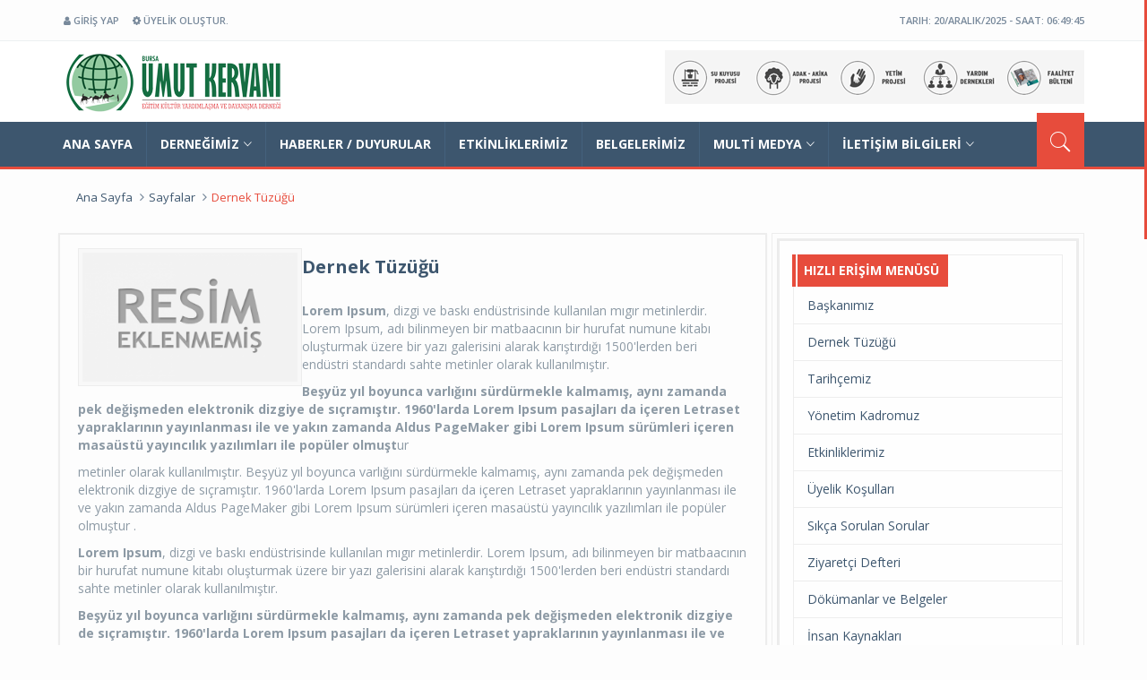

--- FILE ---
content_type: text/html; charset=UTF-8
request_url: https://bursaumutkervani.org/sayfa-dernek-tuzugu-53.html
body_size: 8447
content:
<!DOCTYPE HTML>
<!--[if IE 7 ]>    <html lang="en-gb" class="isie ie7 oldie no-js"> <![endif]-->
<!--[if IE 8 ]>    <html lang="en-gb" class="isie ie8 oldie no-js"> <![endif]-->
<!--[if IE 9 ]>    <html lang="en-gb" class="isie ie9 no-js"> <![endif]-->
<!--[if (gt IE 9)|!(IE)]><!--> 
<html lang="en-gb" class="no-js"> <!--<![endif]-->
<head>
<meta http-equiv="content-Type" content="text/html; charset=utf-8">
<meta http-equiv="X-UA-Compatible" content="IE=edge">
<meta name="viewport" content="width=device-width, initial-scale=1">
<title>Dernek Tüzüğü</title>
<meta name="description" content="Bursa Umut Kervanı Eğitim Kültür Yardımlaşma ve Dayanışma Derneği ">
<meta name="keywords" content="Bursa Umut Kervanı Eğitim Kültür Yardımlaşma ve Dayanışma Derneği ">

 
<link rel="shortcut icon" href="upload/manset/dernekfavicon.png" type="image/x-icon">
<!-- bootstrap styles-->
<link href="style/css/bootstrap.min.css" rel="stylesheet">
<link rel="stylesheet" href="style/css/font-awesome.min.css" />
<!-- google font -->
<link href="https://fonts.googleapis.com/css?family=Open+Sans:400,700,600,800" rel='stylesheet' type='text/css'>
<!-- ionicons font -->
<link href="style/css/ionicons.min.css" rel="stylesheet">
<!-- animation styles -->
<link rel="stylesheet" href="style/css/animate.css" />
<!-- custom styles -->
<link href="style/css/custom-red.css" rel="stylesheet" id="style">
<!-- owl carousel styles-->
<link rel="stylesheet" href="style/css/owl.carousel.css">
<link rel="stylesheet" href="style/css/owl.transitions.css">
<!-- magnific popup styles -->
<link rel="stylesheet" href="style/css/magnific-popup.css">
<!-- HTML5 Shim and Respond.js IE8 support of HTML5 elements and media queries -->
<!-- WARNING: Respond.js doesn't work if you view the page via file:// -->
<!--[if lt IE 9]>
      <script src="https://oss.maxcdn.com/html5shiv/3.7.2/html5shiv.min.js"></script>
      <script src="https://oss.maxcdn.com/respond/1.4.2/respond.min.js"></script>
    <![endif]-->
<link rel="stylesheet" href="style/dist/sweetalert.css">
<meta name="google-site-verification" content="F-7YJLnVfzR7fdp3E4Hxte3DwyxS93STA_2l8wRkrrMf" /><meta name="google-site-verification" content="j258ypzs1F6_1OrutklFdYTntejtqzOhwj1imDo4Aew" />               
 
</head>
<body>
<!-- preloader start -->

<!-- preloader end --> 
<!-- wrapper start -->
<div class="wrapper"> 
        <!--header starts-->
  

  <!-- header toolbar start -->
  <div class="header-toolbar">
    <div class="container">
      <div class="row">
        <div class="col-md-16 text-uppercase">
          <div class="row">
            <div class="col-sm-8 col-xs-16">
              <ul id="inline-popups" class="list-inline">
              
<li><a class="open-popup-link" href="#log-in" data-effect="mfp-zoom-in"><i class="fa fa-user"></i> GİRİŞ YAP</a></li>
                <li><a href="uyeol.html"><i class="fa fa-gear"></i> ÜYELİK OLUŞTUR.</a></li>            
                
                
              </ul>
            </div>
            <div class="col-xs-16 col-sm-8 hidden-xs">
              <div class="pull-right">
TARIH: 20/Aralık/2025 - SAAT: 06:49:45</div>
            
            </div>
          </div>
        </div>
      </div>
    </div>
  </div>
  <!-- header toolbar end --> 
  
  <!-- sticky header start -->
  <div class="sticky-header"> 
    <!-- header start -->
    <div class="container header">
      <div class="row">
<div class="col-sm-5 col-md-5 wow fadeInUpLeft">
<a class="navbar-brand" href="index.php"><img src="upload/manset/hd0270.png" alt=""/></a>
</div>
<div class="col-sm-11 col-md-11 hidden-xs text-right">
     <!--wide ad start-->
<a href="https://bursaumutkervani.org/"><img src="https://bursaumutkervani.org/style/images/ads/468-60-ad.gif" width="468" height="60" alt=""/></a>  
<!--wide ad end-->     
</div>
      </div>
    </div>
    <!-- header end --> 
    <!-- nav and search start -->
    <div class="nav-search-outer"> 
      <!-- nav start -->
      
      <nav class="navbar navbar-inverse" role="navigation">
        <div class="container">
          <div class="row">
            <div class="col-sm-16"> <a href="javascript:;" class="toggle-search pull-right"><span class="ion-ios7-search"></span></a>
              <div class="navbar-header">
                <button type="button" class="navbar-toggle collapsed" data-toggle="collapse" data-target="#navbar-collapse"> <span class="sr-only">Toggle navigation</span> <span class="icon-bar"></span> <span class="icon-bar"></span> <span class="icon-bar"></span> </button>
              </div>
              <div class="collapse navbar-collapse" id="navbar-collapse">
                <ul class="nav navbar-nav text-uppercase main-nav ">
                  <li><a href="index.php">ANA SAYFA</a></li>
  <li class="dropdown"><a href="javascript:void(0);"" class="dropdown-toggle" data-toggle="dropdown"> DERNEĞİMİZ<span class="ion-ios7-arrow-down nav-icn"></span></a><ul class="dropdown-menu text-capitalize" role="menu"><li><a href="sayfa-firmamiz-hakkinda-48.html">Hakkımızda</a></li><li><a href="sayfa-tarihcemiz-51.html">Tarihçemiz</a></li><li><a href="kadromuz.html">Yönetim Kodrosu</a></li></ul></li> <li class=""><a href="haberler-1.html" class="dropdown-toggle" data-toggle=""> HABERLER / DUYURULAR</a></li> <li class=""><a href="etkinlikler-1.html" class="dropdown-toggle" data-toggle=""> ETKİNLİKLERİMİZ</a></li> <li class=""><a href="dokumanlar.html" class="dropdown-toggle" data-toggle=""> BELGELERİMİZ</a></li> <li class="dropdown"><a href="javascript:void(0);"" class="dropdown-toggle" data-toggle="dropdown"> MULTİ MEDYA<span class="ion-ios7-arrow-down nav-icn"></span></a><ul class="dropdown-menu text-capitalize" role="menu"><li><a href="galeri-1.html">RESİM GALERİSİ</a></li><li><a href="videolar-1.html">VİDEO GALERİSİ</a></li></ul></li> <li class="dropdown"><a href="javascript:void(0);"" class="dropdown-toggle" data-toggle="dropdown"> İLETİŞİM BİLGİLERİ<span class="ion-ios7-arrow-down nav-icn"></span></a><ul class="dropdown-menu text-capitalize" role="menu"><li><a href="iletisim.html">İletişim Bilgileri</a></li><li><a href="ik.html">İnsan Kaynakları</a></li></ul></li>   

                  
   
   
                </ul>
              </div>
            </div>
          </div>
        </div>
        <!-- nav end --> 
        <!-- search start -->
        
        <div class="search-container ">
          <div class="container">
            <form method="get" action="ara.html" role="search">
              <input id="search-bar" type="search" value="" name="tag" placeholder="Aradığınız kelimeyi yazın." autocomplete="off">
            </form>
          </div>
        </div>
        <!-- search end --> 
      </nav>
      <!--nav end--> 
    </div>
    <!-- nav and search end--> 
  </div>
  <!-- sticky header end --> 
  <!-- top sec start -->
  
        <!--main starts-->

        
       
  <!-- bage header Start -->
  <div class="container">

      <ol class="breadcrumb">
        <li><a href="index.php">Ana Sayfa</a></li>
        <li><a href="sayfa-dernek-tuzugu-53.html">Sayfalar</a></li>
        <li class="active">Dernek Tüzüğü</li>
      </ol>
   
  </div>
  <!-- bage header End --> 
  <!-- data Start -->
  <section>
    <div class="container">
      <div class="row"> 
      
        <!-- left sec Start -->
        <div class="col-md-11 col-sm-11">
          <div class="row">
<div class="panel-body">   
      <div class="sec-topic col-sm-16 wow fadeInDown animated " data-wow-delay="0.5s">
              <div class="row">
                <div class="col-sm-16">
   <img style="max-width:250px; max-height:350px;" alt="" src="upload/galeri/resimyok_1.png" alt="Dernek Tüzüğü" class="img-thumbnail pull-left">
        <a href="sayfa-dernek-tuzugu-53.html">
                  <div class="sec-info">
                    <h3>Dernek Tüzüğü</h3>
                  </div>
                  </a>
                  <p><p><strong>Lorem Ipsum</strong>, dizgi ve baskı end&uuml;strisinde kullanılan mıgır metinlerdir. Lorem Ipsum, adı bilinmeyen bir matbaacının bir hurufat numune kitabı oluşturmak &uuml;zere bir yazı galerisini alarak karıştırdığı 1500&#39;lerden beri end&uuml;stri standardı sahte metinler olarak kullanılmıştır.</p>

<p><strong>Beşy&uuml;z yıl boyunca varlığını s&uuml;rd&uuml;rmekle kalmamış, aynı zamanda pek değişmeden elektronik dizgiye de sı&ccedil;ramıştır. 1960&#39;larda Lorem Ipsum pasajları da i&ccedil;eren Letraset yapraklarının yayınlanması ile ve yakın zamanda Aldus PageMaker gibi Lorem Ipsum s&uuml;r&uuml;mleri i&ccedil;eren masa&uuml;st&uuml; yayıncılık yazılımları ile pop&uuml;ler olmuşt</strong>ur</p>

<p>metinler olarak kullanılmıştır. Beşy&uuml;z yıl boyunca varlığını s&uuml;rd&uuml;rmekle kalmamış, aynı zamanda pek değişmeden elektronik dizgiye de sı&ccedil;ramıştır. 1960&#39;larda Lorem Ipsum pasajları da i&ccedil;eren Letraset yapraklarının yayınlanması ile ve yakın zamanda Aldus PageMaker gibi Lorem Ipsum s&uuml;r&uuml;mleri i&ccedil;eren masa&uuml;st&uuml; yayıncılık yazılımları ile pop&uuml;ler olmuştur .</p>

<p><strong>Lorem Ipsum</strong>, dizgi ve baskı end&uuml;strisinde kullanılan mıgır metinlerdir. Lorem Ipsum, adı bilinmeyen bir matbaacının bir hurufat numune kitabı oluşturmak &uuml;zere bir yazı galerisini alarak karıştırdığı 1500&#39;lerden beri end&uuml;stri standardı sahte metinler olarak kullanılmıştır.</p>

<p><strong>Beşy&uuml;z yıl boyunca varlığını s&uuml;rd&uuml;rmekle kalmamış, aynı zamanda pek değişmeden elektronik dizgiye de sı&ccedil;ramıştır. 1960&#39;larda Lorem Ipsum pasajları da i&ccedil;eren Letraset yapraklarının yayınlanması ile ve yakın zamanda Aldus PageMaker gibi Lorem Ipsum s&uuml;r&uuml;mleri i&ccedil;eren masa&uuml;st&uuml; yayıncılık yazılımları ile pop&uuml;ler olmuşt</strong>ur</p>

<p>metinler olarak kullanılmıştır. Beşy&uuml;z yıl boyunca varlığını s&uuml;rd&uuml;rmekle kalmamış, aynı zamanda pek değişmeden elektronik dizgiye de sı&ccedil;ramıştır. 1960&#39;larda Lorem Ipsum pasajları da i&ccedil;eren Letraset yapraklarının yayınlanması ile ve yakın zamanda Aldus PageMaker gibi Lorem Ipsum s&uuml;r&uuml;mleri i&ccedil;eren masa&uuml;st&uuml; yayıncılık yazılımları ile pop&uuml;ler olmuştur</p>
</p>
             
            
            </div>

      </div>
        </div>
          </div>
        </div>  </div>
        <!-- left sec End --> 
        
        <!-- right sec Start -->
        <div class="col-sm-5 hidden-xs right-sec">
          <div class="bordered">
            <div class="row ">   
   
   
        <!-- menu start -->
          <div class="col-sm-16 wow fadeInLeft animated" data-wow-delay="0.5s">
             <div class="panel panel-default">
<div class="panel-body">
                  <div class="main-title-outer pull-left">
                <div class="main-title">HIZLI ERİŞİM MENÜSÜ</div>
              </div>
            <ul class="list-group">
  <li class="list-group-item"><a href="sayfa-hakkimizda-48.html"> Başkanımız</a></li> <li class="list-group-item"><a href="sayfa-dernek-duzugu-53.html"> Dernek Tüzüğü</a></li> <li class="list-group-item"><a href="sayfa-tarihcemiz-51.html"> Tarihçemiz</a></li> <li class="list-group-item"><a href="kadromuz.html"> Yönetim Kadromuz</a></li> <li class="list-group-item"><a href="etkinlikler-1.html"> Etkinliklerimiz</a></li> <li class="list-group-item"><a href="sayfa-UyelIk-aCiklamasi-47.html"> Üyelik Koşulları</a></li> <li class="list-group-item"><a href="bilgiler-1.html"> Sıkça Sorulan Sorular</a></li> <li class="list-group-item"><a href="yorumlar-1.html"> Ziyaretçi Defteri</a></li> <li class="list-group-item"><a href="dokumanlar.html"> Dökümanlar ve Belgeler</a></li> <li class="list-group-item"><a href="ik.html"> İnsan Kaynakları</a></li> <li class="list-group-item"><a href="hesapnumaralarimiz.html"> Hesap Numaralarımız</a></li> 
         

            </ul>
        
          </div></div></div>
          <!-- menu end --> 

       
 
 <!-- activities start -->
              <div class="col-sm-16 bt-space wow fadeInUp animated" data-wow-delay="1s" data-wow-offset="130"> 
<div class="panel-body">
                <!-- Nav tabs -->
                <ul class="nav nav-tabs nav-justified " role="tablist">
                  <li class="active"><a href="#popular" role="tab" data-toggle="tab">HABERLER</a></li>
                  <li><a href="#recent" role="tab" data-toggle="tab">ETKİNLİKLER</a></li>
                </ul>
                
                <!-- Tab panes -->
                <div class="tab-content">
                
                
                  <div class="tab-pane active" id="popular">
                  
                    <ul class="list-unstyled">
<li> <a href="haber-bursa-umut-kervani-ramazan-yardimlari-yapti-60.html">
                        <div class="row">
                          <div class="col-sm-5 col-md-4"><img class="img-thumbnail pull-left" src="upload/blog/bursa-umut-kervani-ramazan-yardimlarina-devam-ediyor3b.jpg" width="164" height="152" alt="Bursa Umut Kervanı Ramazan yardımları yaptı"/> </div>
                          <div class="col-sm-11 col-md-12">
                            <h4>Bursa Umut Kervanı Ramazan yardımları yaptı</h4>
                            <div class="text-danger sub-info">
                              <div class="time"><span class="ion-android-data icon"></span>26 Şubat 2020</div>
                              <div class="comments"><span class="fa fa-users icon"></span>3537</div>
  
                            </div>
                          </div>
                        </div>
                        </a> </li>
<li> <a href="haber-yoksul-halkin-umudu-bursa-umut-kervani-59.html">
                        <div class="row">
                          <div class="col-sm-5 col-md-4"><img class="img-thumbnail pull-left" src="upload/blog/173598.jpg" width="164" height="152" alt="Yoksul halkın umudu Bursa Umut Kervanı"/> </div>
                          <div class="col-sm-11 col-md-12">
                            <h4>Yoksul halkın umudu Bursa Umut Kervanı</h4>
                            <div class="text-danger sub-info">
                              <div class="time"><span class="ion-android-data icon"></span>26 Şubat 2020</div>
                              <div class="comments"><span class="fa fa-users icon"></span>2847</div>
  
                            </div>
                          </div>
                        </div>
                        </a> </li>
<li> <a href="haber-bursa-umut-kervani-gelen-bagislari-muhtaclara-ulastirdi-58.html">
                        <div class="row">
                          <div class="col-sm-5 col-md-4"><img class="img-thumbnail pull-left" src="upload/blog/indir.jpg" width="164" height="152" alt="Bursa Umut Kervanı, gelen bağışları muhtaçlara ulaştırdı"/> </div>
                          <div class="col-sm-11 col-md-12">
                            <h4>Bursa Umut Kervanı, gelen bağışları muhtaçlara ulaştırdı</h4>
                            <div class="text-danger sub-info">
                              <div class="time"><span class="ion-android-data icon"></span>26 Şubat 2020</div>
                              <div class="comments"><span class="fa fa-users icon"></span>2944</div>
  
                            </div>
                          </div>
                        </div>
                        </a> </li>
<li> <a href="haber-surdan-goc-eden-aileye-bursa-umut-kervani-sahip-cikti-57.html">
                        <div class="row">
                          <div class="col-sm-5 col-md-4"><img class="img-thumbnail pull-left" src="upload/blog/6971458f94cb6f37ddd9.jpg" width="164" height="152" alt="Sur’dan göç eden aileye Bursa Umut Kervanı sahip çıktı"/> </div>
                          <div class="col-sm-11 col-md-12">
                            <h4>Sur’dan göç eden aileye Bursa Umut Kervanı sahip çıktı</h4>
                            <div class="text-danger sub-info">
                              <div class="time"><span class="ion-android-data icon"></span>26 Şubat 2020</div>
                              <div class="comments"><span class="fa fa-users icon"></span>3039</div>
  
                            </div>
                          </div>
                        </div>
                        </a> </li>
         
   
                    </ul>
                  </div>
                  
                  
                  <div class="tab-pane" id="recent">
                  
                    <ul class="list-unstyled">
 <li> <a href="etkinlikdetay-bursa-umut-kervani-2015-yili-faaliyet-raporunu-acikladi-12.html">
                        <div class="row">
                          <div class="col-sm-5  col-md-4 "><img class="img-thumbnail pull-left" src="upload/galeri/Bursa-Umut-Kervani-2015-yili-faaliyet-raporunu-acikladi-0215.jpg" width="164" height="152" alt="etkinlikdetay-bursa-umut-kervani-2015-yili-faaliyet-raporunu-acikladi-12.html"/> </div>
                          <div class="col-sm-11  col-md-12 ">
                            <h4>Bursa Umut Kervanı 2015 yılı faaliyet raporunu açı ..</h4>
                            <div class="text-danger sub-info">
                              <div class="time"><span class="ion-android-data icon"></span>26  Ocak 2020 </div>
                              <div class="stars"><span class="ion-ios7-star"></span><span class="ion-ios7-star"></span><span class="ion-ios7-star"></span><span class="ion-ios7-star"></span><span class="ion-ios7-star-half"></span></div>
                            </div>
                          </div>
                        </div>
                        </a> </li>
 <li> <a href="etkinlikdetay-bursa-umut-kervaninin-ramazan-yardimlari-yapti-11.html">
                        <div class="row">
                          <div class="col-sm-5  col-md-4 "><img class="img-thumbnail pull-left" src="upload/galeri/indir_1.jpg" width="164" height="152" alt="etkinlikdetay-bursa-umut-kervaninin-ramazan-yardimlari-yapti-11.html"/> </div>
                          <div class="col-sm-11  col-md-12 ">
                            <h4>Bursa Umut Kervanının Ramazan yardımları yaptı ..</h4>
                            <div class="text-danger sub-info">
                              <div class="time"><span class="ion-android-data icon"></span>26  Ocak 2020 </div>
                              <div class="stars"><span class="ion-ios7-star"></span><span class="ion-ios7-star"></span><span class="ion-ios7-star"></span><span class="ion-ios7-star"></span><span class="ion-ios7-star-half"></span></div>
                            </div>
                          </div>
                        </div>
                        </a> </li>
 <li> <a href="etkinlikdetay-bursa-umut-kervani-yetimleri-giydirdi-10.html">
                        <div class="row">
                          <div class="col-sm-5  col-md-4 "><img class="img-thumbnail pull-left" src="upload/galeri/175296.jpg" width="164" height="152" alt="etkinlikdetay-bursa-umut-kervani-yetimleri-giydirdi-10.html"/> </div>
                          <div class="col-sm-11  col-md-12 ">
                            <h4>Bursa Umut Kervanı yetimleri giydirdi ..</h4>
                            <div class="text-danger sub-info">
                              <div class="time"><span class="ion-android-data icon"></span>26  Ocak 2020 </div>
                              <div class="stars"><span class="ion-ios7-star"></span><span class="ion-ios7-star"></span><span class="ion-ios7-star"></span><span class="ion-ios7-star"></span><span class="ion-ios7-star-half"></span></div>
                            </div>
                          </div>
                        </div>
                        </a> </li>
  
                    </ul>
                  </div>
                  
   
                </div>
              </div>
              </div> 
              <!-- activities end --> 
              
 
            <div class="col-sm-16 bt-spac wow fadeInUp animated" data-wow-delay="1s" data-wow-offset="150">
                         <div class="panel panel-default">
  <div class="panel-body">
                  <div class="main-title-outer pull-left">
                <div class="main-title">SOSYAL MEDYA</div>
              </div>
              <div class="table-responsive">
                <table class="table table-bordered social">
                  <tbody>
                    <tr>
                      <td><a class="twitter" href="https://twitter.com">
                        <p><span class="ion-social-twitter"></span> TWiTTER
                         Sayfamız</p>
                        </a></td>
                      <td><a class="facebook" href="https://facebook.com">
                        <p> <span class="ion-social-facebook"></span> FACEBOOK<br>
                          Grubumuz</p>
                        </a></td>
                       <td><a class="instagram" href="https://www.instagram.com/">
                        <p> <span class="ion-social-instagram"></span> INSTAGRAM
                          Sayfamız</p>
                        </a></td> 
                    </tr>
                    <tr>
                    <td><a class="youtube" href="https://youtube.com">
                        <p> <span class="ion-social-youtube"></span> YOUTUBE
                         Kanalımız</p>
                        </a></td>
                      <td><a class="googleplus" href="https://google.com/">
                        <p> <span class="ion-social-googleplus"></span> GOOGLE+
                          Sayfamız</p>
                        </a></td>
                        
                      <td><a class="pinterest" href="https://linkedin.com">
                        <p><span class="ion-social-linkedin"></span> LINKEDIN
                         Sayfamız</p>
                        </a></td>   
                    </tr>
                  </tbody>
                </table>
              </div>
            </div>
            </div> </div>
             
      
       
   </div>
          </div>
        </div>
        <!-- Right Sec End --> 
        
        
      </div>
    </div>
  </section>
  <!-- Data End --> 
   <!-- jQuery --> 
<script src="style/js/jquery.min.js"></script> 
 <script src="style/dist/sweetalert.js"></script>
<input class="sweet-1" type="hidden" onclick="_gaq.push(['_trackEvent', 'example', 'try', 'sweet-1']);">
<input class="sweet-2" type="hidden" onclick="_gaq.push(['_trackEvent', 'example', 'try', 'sweet-2']);">
<input class="sweet-3" type="hidden" onclick="_gaq.push(['_trackEvent', 'example', 'try', 'sweet-3']);">  
<input class="sweet-4" type="hidden" onclick="_gaq.push(['_trackEvent', 'example', 'try', 'sweet-4']);">
    
    <script>
      document.querySelector('.sweet-1').onclick = function(){
        swal("Bu anket için daha önce oy kullandınız.");
      };

      document.querySelector('.sweet-2').onclick = function(){
        swal("Girdiğiniz T.C Kimlik numarasına ait aktif bir üyelik mevcut değildir. Üyeliğiniz henüz aktif edilmemiş olabilir veya Bilgilerinizi hatalı girmiş olabilirsiniz.", "")
      };
      document.querySelector('.sweet-4').onclick = function(){
        swal("Boş bıraktığınız alanlar mevcuttur.", "");
      };
      document.querySelector('.sweet-3').onclick = function(){
        swal("Teşekkürler. Oyunuz başarıyla kaydedilmiştir.", "");
      };
    </script> 
  
   
  <!-- Footer start -->
  <footer>
    <div class="top-sec">
      <div class="container">
        <div class="row match-height-container">
          <div class="col-sm-6 subscribe-info wow fadeInDown animated" data-wow-delay="1s" data-wow-offset="40">
            <div class="row">
              <div class="col-sm-16 hidden-xs">
                <div class="f-title">DERNEĞİMİZ HAKKINDA</div>
                <p>
<p class="m-b30">Bizler, kendimiz ve sevdiklerimiz i&ccedil;in mutlu ve ferah bir hayat sağlamaya &ccedil;alışıyorken, ne yazık ki yanı başımızda, ya da uzaklarda bizim gibi olan başka insanlar hayatta kalma m&uuml;cadelesi vermektedirler!..

İnsanların yaptıkları ya da doğal afetler sebebiyle kimi insanların yaşama hakkı ellerinden alınmaktadır!..

Bizler, d&uuml;nyanın herhangi bir yerinde, ihtiya&ccedil;larını karşılayamayan mağdur durumdakiinsanlara ulaşmaya &ccedil;alışıyoruz.

Mazlum ve muhta&ccedil;ların insanca yaşayabilecekleri imkanları oluşturmak, temel hak ve h&uuml;rriyetlerin &ouml;n&uuml;ndeki engelleri kaldı...
<a href="sayfa-hakkimizda-48.html"><font color="#FFFFFF">Devamı oku.</a></a></p> </p>
              </div>
          
            </div>
          </div>
          <div class="col-sm-5 popular-tags  wow fadeInDown animated" data-wow-delay="1s" data-wow-offset="40">
            <div class="f-title">İLETİŞİM BİLGİLERİ</div>
            <ul class="tags list-unstyled pull-left">
             <li> <a href="tel:0552 466 30 00"><i class="fa fa-phone"></i>  0552 466 30 00</a> </li>
              <li> <a  href="tel:0552 466 30 00"><i class="fa fa-tablet"></i> 0552 466 30 00</a> </li>
               <li> <a href="/cdn-cgi/l/email-protection#dcece9e9eefce8eaeafcefecfcecec"><i class="fa fa-fax"></i> 0552 466 30 00</a> </li>
              <li> <a href="/cdn-cgi/l/email-protection#e881868e87a88a9d9a9b899d859d9c838d9a9e898681c6879a8f"><i class="fa fa-envelope-o"></i> <span class="__cf_email__" data-cfemail="751c1b131a351700070614001800011e100703141b1c5b1a0712">[email&#160;protected]</span></a> </li>
                <li> <a href="iletisim.html"><i class="fa fa-map-marker"></i> Arabayatağı Mah. Ayçiçeği Sok.No:29/A - BURSA BURSA / TÜRKİYE</a> </li>

            </ul>
          </div>
          <div class="col-sm-5 subscribe-info  wow fadeInDown animated" data-wow-delay="1s" data-wow-offset="40">
            <div class="f-title">E-BÜLTEN KAYIT</div>
               <p>Derneğimiz hakkında Duyurulardan ve Gelişmelerden haberdar olmak istiyorsanız e-bülten listemize kayıt olabilirsiniz.</p>
                        <font color="#dbc507"><b><div id="sonuc"></div></b></font>
					    <font color="#db0720"><b><div id="sonuc2"></div></b></font>
                <form action="sistem/posta.php" method="get" id="hesapform" class="form-inline">
                    <div class="col-sm-16">
                 <input type="text" name="isim" class="form-control" placeholder="Adınız Soyadınız">
                 </div><hr />
                     <div class="col-sm-16">
                  <input type="email" name="eposta" class="form-control" placeholder="E-Posta Adresiniz">
                  </div><hr />
                     <input  type="hidden" name="sonuc" id="sonuc" value="Teşekkürler Kaydınız Alınmıştır.">
					 <input  type="hidden" name="sonuc2" id="sonuc2" value="Daha Önce Kayıt Olmuşsunuz">
                <div class="col-sm-16">
                  <button type="submit" class="form-control btn-default btn-info btn-sm btn-block">BÜLTENE KAYIT OL</button>
                  </div>
                </form>

          </div>
        </div>
      </div>
    </div>
    
    <div class="btm-sec">
      <div class="container">
        <div class="row">
          <div class="col-sm-16">
            <div class="row">
              <div class="col-sm-10 col-xs-16 f-nav wow fadeInDown animated" data-wow-delay="0.5s" data-wow-offset="10">
                <ul class="list-inline ">
<li> <a href=""> DERNEĞİMİZ</a> </li>
<li> <a href="sayfa-firmamiz-hakkinda-48.html"> Hakkımızda</a> </li>
<li> <a href="sayfa-tarihcemiz-51.html"> Tarihçemiz</a> </li>
<li> <a href="kadromuz.html"> Yönetim Kodrosu</a> </li>
<li> <a href="haberler-1.html"> HABERLER / DUYURULAR</a> </li>
<li> <a href="etkinlikler-1.html"> ETKİNLİKLERİMİZ</a> </li>
                </ul>
              </div>
              <div class="col-sm-6 col-xs-16 copyrights text-right wow fadeInDown animated" data-wow-delay="0.5s" data-wow-offset="10">© Copyright Yazılım: <a href="https://www.reelajans.com/" target="_blank" rel="noopener">Reel Ajans</a></div>
            </div>
          </div>
          <div class="col-sm-16 f-social  wow fadeInDown animated" data-wow-delay="1s" data-wow-offset="10">
            <ul class="list-inline">
              <li> <a href="https://twitter.com"><span class="ion-social-twitter"></span></a> </li>
              <li> <a href="https://facebook.com"><span class="ion-social-facebook"></span></a> </li>
              <li> <a href="https://www.instagram.com/"><span class="ion-social-instagram"></span></a> </li>
               <li> <a href="https://youtube.com"><span class="ion-social-youtube"></span></a> </li>
            </ul>
          </div>
        </div>
      </div>
    </div>
  </footer>
  <!-- Footer end -->
  
<!-- Modal -->

 <div id="7" class="modal fade" role="dialog">
  <div class="modal-dialog">
<!-- Modal content-->
    <div class="modal-content">
      <div class="modal-header">
        <button type="button" class="close" data-dismiss="modal">&times;</button>
        <h4 class="modal-title">ANKET SONUCU</h4>
      </div>
      <div class="modal-body">
        <p>Soru: <font color="#FF0000"><b>Dernek Sitemizi Nasıl Buldunuz?</b></font><br/><br/>
<div class="prof-completion">  
                <h3>(21) Oy -   Harika Görünüyor  </h3>
                <div class="progressD progressD-striped">
                    <div class="progressD-bar progressD-bar-success" role="progressbar" aria-valuenow="21" aria-valuemin="0" aria-valuemax="21" style="width: 21%"> 21% </div>  
                </div>
            </div>
            <div style="clear: both; display: block; height: 1px;"></div>
<div class="prof-completion">  
                <h3>(11) Oy -   Çok Güzel Olmuş.  </h3>
                <div class="progressD progressD-striped">
                    <div class="progressD-bar progressD-bar-success" role="progressbar" aria-valuenow="11" aria-valuemin="0" aria-valuemax="11" style="width: 11%"> 11% </div>  
                </div>
            </div>
            <div style="clear: both; display: block; height: 1px;"></div>
<div class="prof-completion">  
                <h3>(9) Oy -   Güzel Görünüyor.  </h3>
                <div class="progressD progressD-striped">
                    <div class="progressD-bar progressD-bar-success" role="progressbar" aria-valuenow="9" aria-valuemin="0" aria-valuemax="9" style="width: 9%"> 9% </div>  
                </div>
            </div>
            <div style="clear: both; display: block; height: 1px;"></div>
<div class="prof-completion">  
                <h3>(6) Oy -   İadere Eder  </h3>
                <div class="progressD progressD-striped">
                    <div class="progressD-bar progressD-bar-success" role="progressbar" aria-valuenow="6" aria-valuemin="0" aria-valuemax="6" style="width: 6%"> 6% </div>  
                </div>
            </div>
            <div style="clear: both; display: block; height: 1px;"></div>
</p>
      </div>
      <div class="modal-footer">
        <button type="button" class="btn btn-default" data-dismiss="modal">Kapat</button>
      </div>
    </div>

  </div>
</div><div id="6" class="modal fade" role="dialog">
  <div class="modal-dialog">
<!-- Modal content-->
    <div class="modal-content">
      <div class="modal-header">
        <button type="button" class="close" data-dismiss="modal">&times;</button>
        <h4 class="modal-title">ANKET SONUCU</h4>
      </div>
      <div class="modal-body">
        <p>Soru: <font color="#FF0000"><b>Dernek Başkanımızı Değerlendirin.</b></font><br/><br/>
<div class="prof-completion">  
                <h3>(30) Oy -   Çok iyi bir idareci  </h3>
                <div class="progressD progressD-striped">
                    <div class="progressD-bar progressD-bar-success" role="progressbar" aria-valuenow="30" aria-valuemin="0" aria-valuemax="30" style="width: 30%"> 30% </div>  
                </div>
            </div>
            <div style="clear: both; display: block; height: 1px;"></div>
<div class="prof-completion">  
                <h3>(19) Oy -   İşi Güzel Yapıyor.  </h3>
                <div class="progressD progressD-striped">
                    <div class="progressD-bar progressD-bar-success" role="progressbar" aria-valuenow="19" aria-valuemin="0" aria-valuemax="19" style="width: 19%"> 19% </div>  
                </div>
            </div>
            <div style="clear: both; display: block; height: 1px;"></div>
<div class="prof-completion">  
                <h3>(1) Oy -   Takip Etmedim  </h3>
                <div class="progressD progressD-striped">
                    <div class="progressD-bar progressD-bar-success" role="progressbar" aria-valuenow="1" aria-valuemin="0" aria-valuemax="1" style="width: 1%"> 1% </div>  
                </div>
            </div>
            <div style="clear: both; display: block; height: 1px;"></div>
<div class="prof-completion">  
                <h3>(1) Oy -   Beğenmiyorum  </h3>
                <div class="progressD progressD-striped">
                    <div class="progressD-bar progressD-bar-success" role="progressbar" aria-valuenow="1" aria-valuemin="0" aria-valuemax="1" style="width: 1%"> 1% </div>  
                </div>
            </div>
            <div style="clear: both; display: block; height: 1px;"></div>
</p>
      </div>
      <div class="modal-footer">
        <button type="button" class="btn btn-default" data-dismiss="modal">Kapat</button>
      </div>
    </div>

  </div>
</div>
  <div id="log-in" class="white-popup mfp-with-anim mfp-hide">
    <form action="" role="form" method="post">
      <h3>ÜYE GİRİŞİ</h3>
      <hr>
      <div class="form-group">
      	<label for="exampleTooltip"><b>T.C Kimlik Numaranız</b></label>
        <input type="text" name="grs_tcno"  class="form-control" placeholder="T.C Kimlik Numaranız" tabindex="3">
      </div>
      <div class="form-group">
      	<label for="exampleTooltip"><b>Parolanız</b></label>
        <input type="password" name="grs_sifre" class="form-control " placeholder="Parolanız" tabindex="4">
      </div>
      <hr>
      <div class="row">
        <div class="col-sm-16">
         <button class="btn btn-success" name="girisyap" value="girisyap" type="submit">GİRİŞ YAP</button>
        </div>
      </div>
    </form>
  </div>
  

<!-- Global site tag (gtag.js) - Google Analytics -->
<script data-cfasync="false" src="/cdn-cgi/scripts/5c5dd728/cloudflare-static/email-decode.min.js"></script><script async src="https://www.googletagmanager.com/gtag/js?id=UA-159125735-1"></script>
<script>
  window.dataLayer = window.dataLayer || [];
  function gtag(){dataLayer.push(arguments);}
  gtag('js', new Date());

  gtag('config', 'UA-159125735-1');
</script>
<!-- jQuery --> 
<!--jQuery easing--> 
<script src="style/js/jquery.easing.1.3.js"></script> 
<!-- bootstrab js --> 
<script src="style/js/bootstrap.js"></script> 
<!--style switcher--> 
<script src="style/js/style-switcher.js"></script> <!--wow animation--> 
<script src="style/js/wow.min.js"></script> 
<!-- time and date --> 
<script src="style/js/moment.min.js"></script> 
<!--news ticker--> 
<script src="style/js/jquery.ticker.js"></script> 
<!-- owl carousel --> 
<script src="style/js/owl.carousel.js"></script> 
<!-- magnific popup --> 
<script src="style/js/jquery.magnific-popup.js"></script> 
<!-- weather --> 
<script src="style/js/jquery.simpleWeather.min.js"></script> 
<!-- calendar--> 
<script src="style/js/jquery.pickmeup.js"></script> 
<!-- go to top --> 
<script src="style/js/jquery.scrollUp.js"></script> 
<!-- scroll bar --> 
<script src="style/js/jquery.nicescroll.js"></script> 
<script src="style/js/jquery.nicescroll.plus.js"></script> 
<!--masonry--> 
<script src="style/js/masonry.pkgd.js"></script> 
<!--media queries to js--> 
<script src="style/js/enquire.js"></script> 
<!--custom functions--> 
<script src="style/js/custom-fun.js"></script>


 
<script type="text/javascript"> <!--javascript kodumuzu yazmaya başlıyoruz-->
jQuery(document).ready(function(){
    $('#hesapform').submit(function(){ //id'si hesapform olan formumuz için submit eventini yakalıyoruz
        $.ajax({ //jquery içindeki ajax fonksiyonunu çağırıyoruz
            type: "GET", //ajax kullanırkken kullanacağımız methodu belirliyoruz
            url: "sistem/posta.php", //ajax ile hangi dosyaya bağlanmak istediğimizi belirtiyoruz
            data: $('#hesapform').serialize(), //ajax.php dosyamıza hangi argümentlerin yollanacağını seçiyoruz
            success: function(ajaxcevap){ //ajax.php dosyasından gelen cevabı ajaxcevap değişkenine atıyor
                $('#sonuc').html(ajaxcevap); 
                }
            });
            return false;
            });
            });
</script>
<script src='https://www.google.com/recaptcha/api.js'></script> 
         </div>
        <!--main ends-->
<script defer src="https://static.cloudflareinsights.com/beacon.min.js/vcd15cbe7772f49c399c6a5babf22c1241717689176015" integrity="sha512-ZpsOmlRQV6y907TI0dKBHq9Md29nnaEIPlkf84rnaERnq6zvWvPUqr2ft8M1aS28oN72PdrCzSjY4U6VaAw1EQ==" data-cf-beacon='{"version":"2024.11.0","token":"930aa42a845a40c1814fae191c6ea21d","r":1,"server_timing":{"name":{"cfCacheStatus":true,"cfEdge":true,"cfExtPri":true,"cfL4":true,"cfOrigin":true,"cfSpeedBrain":true},"location_startswith":null}}' crossorigin="anonymous"></script>
</body>
</html>
   

--- FILE ---
content_type: text/css
request_url: https://bursaumutkervani.org/style/css/custom-red.css
body_size: 7249
content:
#preloader{position:fixed;top:0;left:0;right:0;bottom:0;background-color:#fdfdfd;z-index:3000;}
#status{width:200px;height:150px;position:absolute;left:50%;top:50%;background-image:url(../images/general/status-red.gif);background-repeat:no-repeat;background-position:center;margin:-100px 0 0 -100px;}
#scrollUp{background-color:#e74c3c;background-image:url("../images/general/top-red.png");bottom:20px;right:20px;width:38px;height:38px;}
.main-title-outer{border-bottom:1px solid #ededed;width:100%;margin-bottom:10px;}
.main-title{border-left:solid 2px #e74c3c;position:relative;z-index:1;background-color:#e74c3c;float:left;margin:0 5px;text-align:center;border-bottom:none;padding:0 10px 0 5px;font-size:16px;font-weight:bold;text-transform:uppercase;text-align:left;color:#fff;height:36px;line-height:36px;}
.main-title:before{content:"";display:block;position:absolute;left:-8px;border-left:solid 4px #e74c3c;width:auto;margin-top:0;min-height:100%;z-index:10;}
.pagination{}
.pagination li a, .pagination li span{border:1px solid #ededed !important;}
.pagination li a:hover, .pagination li span:hover, .pagination li a:focus, .pagination li span:focus{background:#ededed;border:1px soild #ededed;}
.pagination > .active > a, .pagination > .active > span, .pagination > .active > a:hover, .pagination > .active > span:hover, .pagination > .active > a:focus, .pagination > .active > span:focus{background:#e74c3c;border:1px solid #e74c3c !important;}
.pagination > li > a, .pagination > li > span{color:#3d566e;}
.breadcrumb{background:none;font-size:13px;float:left;padding:12px 0 10px 15px;text-transform:capitalize;}
.breadcrumb .active{color:#e74c3c;}
.breadcrumb > li + li:before{color:#78899b;content:"\f152";font-family:"ionicons";}
.sub-info{font-size:12px;}
.sub-info-bordered{font-size:12px;border-top:1px solid #ededed;border-bottom:1px solid #ededed;padding:8px 0;margin-bottom:10px;}
.sub-info-bordered div{display:inline-block;}
.sub-info-bordered .stars{float:right;}
.sub-info-bordered a{color:#e74c3c;}
.sub-info-bordered a:hover{text-decoration:underline;}
.last-update{font-size:12px;line-height:36px;}
.time{padding-right:10px;display:inline-block;}
.author{padding-right:10px;display:inline-block;}
.comments{display:inline-block;}
.stars{font-size:14px;color:#e74c3c;}
.mfp-zoom-in{}
.mfp-zoom-in .mfp-with-anim{opacity:0;transition:all 0.2s ease-in-out;transform:scale(0.8);}
.mfp-zoom-in.mfp-bg{opacity:0;transition:all 0.3s ease-out;}
.mfp-zoom-in.mfp-ready .mfp-with-anim{opacity:1;transform:scale(1);}
.mfp-zoom-in.mfp-ready.mfp-bg{opacity:0.8;}
.mfp-zoom-in.mfp-removing .mfp-with-anim{transform:scale(0.8);opacity:0;}
.mfp-zoom-in.mfp-removing.mfp-bg{opacity:0;}
.white-popup{position:relative;background:#fff;padding:25px;width:auto;max-width:400px;margin:0 auto;}
.mfp-close-btn-in .mfp-close{color:#e74c3c;}
a{color:#3d566e;}
a:hover, a:focus{color:#e74c3c;text-decoration:none;outline:none;}
a:hover img{border:1px solid #ffcfca;opacity:0.6;}
p{color:#8d9aa5;}
h1{font-size:24px;color:#e74c3c;font-weight:bold;text-transform:uppercase;letter-spacing:0;font-size:22px;}
h2{font-size:22px;color:#3d566e;font-weight:bold;}
h3{font-size:20px;color:#3d566e;font-weight:bold;}
h4{color:#3d566e;font-size:14px;font-weight:bold;}
h5{color:#3d566e;font-size:14px;font-weight:bold;}
h6{color:#3d566e;font-size:14px;font-weight:bold;}
h1, .h1, h2, .h2, h3, .h3{margin-top:10px;margin-bottom:10px;}
h4, .h4, h5, .h5, h6, .h6{margin-top:3px;margin-bottom:5px;}
a:hover h3, a:hover h2{color:#e74c3c;}
*{border-radius:0 !important;}
*:focus{outline:none;}
body{font-family:'Open Sans', sans-serif;color:#8d9aa5;-webkit-font-smoothing:antialiased;-moz-osx-font-smoothing:grayscale;background-color:#fdfdfd;}
mark{background:#e74c3c;color:#fff;}
br{margin:5px 0;}
hr{border-top:1px solid #ededed;}
blockquote{border-color:#e74c3c;}
blockquote p{color:#e74c3c;}
.img-thumbnail{background-color:#f8f8f8;border:1px solid #ededed;}
.text-danger{color:#e74c3c;}
.icon{padding-right:4px;}
.top-margin{margin-top:45px;}
.bordered{border:1px solid #ededed;padding:5px 5px 0 5px;}
.sec-topic{margin-bottom:20px;padding-right:15px;}
.right-sec .main-title{font-size:14px;}
.right-sec .list-inline li{margin-bottom:5px;}
.blue{background:#3d566e;color:#fff;}
.sec-info{min-height:40px;}
.row{margin-left:-5px;margin-right:-5px;}
.col-xs-1, .col-sm-1, .col-md-1, .col-lg-1, .col-xs-2, .col-sm-2, .col-md-2, .col-lg-2, .col-xs-3, .col-sm-3, .col-md-3, .col-lg-3, .col-xs-4, .col-sm-4, .col-md-4, .col-lg-4, .col-xs-5, .col-sm-5, .col-md-5, .col-lg-5, .col-xs-6, .col-sm-6, .col-md-6, .col-lg-6, .col-xs-7, .col-sm-7, .col-md-7, .col-lg-7, .col-xs-8, .col-sm-8, .col-md-8, .col-lg-8, .col-xs-9, .col-sm-9, .col-md-9, .col-lg-9, .col-xs-10, .col-sm-10, .col-md-10, .col-lg-10, .col-xs-11, .col-sm-11, .col-md-11, .col-lg-11, .col-xs-12, .col-sm-12, .col-md-12, .col-lg-12, .col-xs-13, .col-sm-13, .col-md-13, .col-lg-13, .col-xs-14, .col-sm-14, .col-md-14, .col-lg-14, .col-xs-15, .col-sm-15, .col-md-15, .col-lg-15, .col-xs-16, .col-sm-16, .col-md-16, .col-lg-16{padding-left:5px;padding-right:5px;}
.page-header{margin-top:15px;margin-bottom:20px;border-bottom:1px solid #ededed;}
.page-header small{padding-left:5px;font-size:14px;text-transform:none;color:#78899b;}
.page-header h1{display:inline-block;}
.header-toolbar{font-size:11px;font-weight:600;color:#78899b;border-bottom:1px solid #ecf0f1;padding-top:15px;padding-bottom:15px;}
.header-toolbar a{color:#78899b;}
.header-toolbar a:hover{color:#e74c3c;}
.header-toolbar ul.list-inline{margin-bottom:0;}
.header-toolbar ul.list-inline li{padding-right:6px;padding-left:6px;}
#time-date{text-align:right;}
@font-face{font-family:'weather';src:url('../fonts/artill_clean_icons-webfont.eot');src:url('../fonts/artill_clean_icons-webfont.eot?#iefix') format('embedded-opentype'), url('../fonts/artill_clean_icons-webfont.woff') format('woff'), url('../fonts/artill_clean_icons-webfont.ttf') format('truetype'), url('../fonts/artill_clean_icons-webfont.svg#artill_clean_weather_iconsRg') format('svg');font-weight:normal;font-style:normal;}
#weather{text-transform:uppercase;text-align:right;}
#weather i{color:#e74c3c;font-family:weather;font-size:40px;font-weight:normal;font-style:normal;line-height:6px;}
.icon-0:before{content:":";}
.icon-1:before{content:"p";}
.icon-2:before{content:"S";}
.icon-3:before{content:"Q";}
.icon-4:before{content:"S";}
.icon-5:before{content:"W";}
.icon-6:before{content:"W";}
.icon-7:before{content:"W";}
.icon-8:before{content:"W";}
.icon-9:before{content:"I";}
.icon-10:before{content:"W";}
.icon-11:before{content:"I";}
.icon-12:before{content:"I";}
.icon-13:before{content:"I";}
.icon-14:before{content:"I";}
.icon-15:before{content:"W";}
.icon-16:before{content:"I";}
.icon-17:before{content:"W";}
.icon-18:before{content:"U";}
.icon-19:before{content:"Z";}
.icon-20:before{content:"Z";}
.icon-21:before{content:"Z";}
.icon-22:before{content:"Z";}
.icon-23:before{content:"Z";}
.icon-24:before{content:"E";}
.icon-25:before{content:"E";}
.icon-26:before{content:"3";}
.icon-27:before{content:"a";}
.icon-28:before{content:"A";}
.icon-29:before{content:"a";}
.icon-30:before{content:"A";}
.icon-31:before{content:"6";}
.icon-32:before{content:"1";}
.icon-33:before{content:"6";}
.icon-34:before{content:"1";}
.icon-35:before{content:"W";}
.icon-36:before{content:"1";}
.icon-37:before{content:"S";}
.icon-38:before{content:"S";}
.icon-39:before{content:"S";}
.icon-40:before{content:"M";}
.icon-41:before{content:"W";}
.icon-42:before{content:"I";}
.icon-43:before{content:"W";}
.icon-44:before{content:"a";}
.icon-45:before{content:"S";}
.icon-46:before{content:"U";}
.icon-47:before{content:"S";}
#weather h2{color:#3d566e;font-size:14px;}
.header{padding-top:10px;padding-bottom:20px;}
.navbar-brand{width:190px;height:46px;margin-bottom:5px;padding:0;}
.sticky-header{background:#fff;}
.navbar-fixed-top{top:-60px;transition:top 800ms ease 0s;}
.show-2{transition:bottom 800ms ease 0s;}
.show{top:0;}
.navbar-collapse{padding-left:0;padding-right:0;}
.navbar{margin-bottom:0;}
.navbar-inverse{background-color:#3d566e;border-top:none;border-bottom:3px solid #e74c3c;border-right:none;border-left:none;}
.navbar-inverse .navbar-nav li:first-child a{padding-left:0;}
.navbar-inverse .navbar-nav li a{color:#fff;font-weight:bold;}
.navbar-inverse .navbar-nav li a:hover{color:#e74c3c;}
.navbar-inverse .navbar-nav .open a, .navbar-inverse .navbar-nav .open a:hover, .navbar-inverse .navbar-nav .open a:focus{color:#e74c3c;background:none;}
.navbar-inverse .navbar-nav li a, .navbar-inverse .navbar-nav li a:hover, .navbar-inverse .navbar-nav li a:focus{border-right:1px solid #44617d;}
.navbar-inverse .navbar-nav li:last-child a{border-right:none;}
.navbar-inverse .navbar-nav li.active a, .navbar-inverse .navbar-nav li.active a:hover, .navbar-inverse .navbar-nav li.active a:focus{background:none;color:#e74c3c;}
.navbar-inverse .navbar-toggle, .navbar-inverse .navbar-toggle:hover, .navbar-inverse .navbar-toggle:focus{border:none;background:#e74c3c;float:left;}
.navbar-inverse .dropdown-menu{background:#e74c3c;border:none;}
.navbar-inverse .dropdown-menu li a{color:#fff !important;font-weight:normal;border-right:none;padding-top:10px;padding-bottom:10px;}
.navbar-inverse .dropdown-menu li a:hover, .navbar-inverse .dropdown-menu li a:focus{background-color:#da4839 !important;color:#3d566e !important;border-right:none !important;}
.navbar-inverse .dropdown-menu li:first-child a{padding-left:20px;}
.dropdown-menu > li > a{color:#fff;}
.nav-icn{margin-left:5px;}
.nav-sub-icn{margin-right:5px;}
.mega-menu{min-width:784px;padding:10px 0;}
.mega-sub{list-style:none;padding:0;border-right:1px solid #da4839;margin-right:10px;min-height:170px;}
.mega-sub a{display:block;padding:10px 20px;}
.mega-sub-topics{padding-right:20px;}
.mega-sub-topics h4{color:#fff;font-weight:bold;font-size:14px;padding:0 0 5px 0;}
.mega-sub-topics a{padding:0 !important;}
.mega-sub-topics a:hover img{opacity:1;}
.badge{background-color:#3d566e;}
.nav-search-outer{margin-bottom:10px;}
.search-container{background-color:#e74c3c;position:relative;}
.search-container input{background-color:#e74c3c;border:none;color:#fff;padding:1.875rem 0;width:100%;}
::-webkit-input-placeholder{color:#fff;opacity:1 !important;}
:-moz-placeholder{color:#fff;opacity:1 !important;}
::-moz-placeholder{color:#fff;opacity:1 !important;}
:-ms-input-placeholder{color:#fff;opacity:1 !important;}
.toggle-search{color:#fff;text-decoration:none;text-transform:uppercase;display:inline-block;background:#e74c3c;margin-top:-10px;height:60px;padding:5px 15px 0 15px;line-height:55px;text-align:center;font-size:30px;}
.toggle-search:hover, .toggle-search:focus{color:#fff;}
.hot-news{height:42px;line-height:42px;overflow:hidden;margin-bottom:10px;}
.icon-news{font-size:30px;margin-right:10px;background:#e74c3c;color:#fff;padding:0 10px;}
.shuffle span{font-size:20px;display:inline-block;}
.shuffle a span{color:#3d566e;}
.shuffle a:hover span{color:#e74c3c;}
.ticker-wrapper.has-js{height:42px;display:block;width:800px;font-size:13px;}
.ticker{width:700px;height:42px;display:block;position:relative;overflow:hidden;left:-16px;}
.ticker-title{display:none;}
.ticker-content{margin:0px;position:absolute;color:#e74c3c;font-weight:bold;background-color:#fff;overflow:hidden;white-space:nowrap;line-height:42px;}
.ticker-content:focus{none;}
.ticker-content a{text-decoration:none;color:#e74c3c;}
.ticker-content a:hover{text-decoration:none;color:#3d566e;}
.ticker-swipe{padding-top:16px;position:absolute;top:0px;background-color:#fff;display:block;width:800px;height:42px;}
.ticker-swipe span{margin-left:1px;background-color:#fff;border-bottom:1px solid #e74c3c;height:12px;width:7px;display:block;}
.js-hidden{display:none;}
.no-js-news{padding:10px 0px 0px 10px;color:#F8F0DB;}
.left .ticker-swipe{left:80px;}
.left .ticker-controls, .left .ticker-content, .left .ticker-title, .left .ticker{float:left;}
.left .ticker-controls{padding-left:0;}
.right .ticker-swipe{}
.right .ticker-controls, .right .ticker-content, .right .ticker-title, .right .ticker{float:right;}
.right .ticker-controls{padding-right:6px;}
#bar{width:0%;max-width:100%;height:3px;background:#e74c3c;position:absolute;z-index:100;bottom:0;}
#progressBar{width:100%;background:transparent;}
.owl-prev, .owl-next{position:absolute;display:block;height:36px;width:32px;line-height:52px;font-size:0;cursor:pointer;background:#e74c3c;color:transparent;top:50%;margin-top:-10px;padding:0;border:none;outline:none;}
.owl-prev:hover, .owl-prev:focus, .owl-next:hover, .owl-next:focus{outline:none;background:#e74c3c;color:transparent;}
.owl-prev:hover:before, .owl-prev:focus:before, .owl-next:hover:before, .owl-next:focus:before{}
.owl-prev.owl-disabled:before, .owl-next.owl-disabled:before{}
.owl-prev:before, .owl-next:before{font-family:"ionicons";font-size:22px;line-height:1;color:white;-webkit-font-smoothing:antialiased;-moz-osx-font-smoothing:grayscale;}
.owl-prev{left:0;}
.owl-prev:before{content:"\f153";}
.owl-next{right:0;}
.owl-next:before{content:"\f154";}
.owl-theme .owl-controls{margin-top:10px;text-align:center;}
.owl-theme .owl-controls.clickable .owl-buttons div:hover{filter:Alpha(Opacity=100);opacity:1;text-decoration:none;}
.owl-theme .owl-controls .owl-page{display:inline-block;zoom:1;*display:inline;}
.owl-theme .owl-controls .owl-page span{display:block;width:10px;height:5px;margin:5px 4px;background:#3d566e;}
.owl-theme .owl-controls .owl-page span:hover{background:#78899b;}
.owl-theme .active span{background:#e74c3c !important;}
.owl-theme .owl-controls .owl-page.active span, .owl-theme .owl-controls.clickable .owl-page:hover span{filter:Alpha(Opacity=100);opacity:1;}
.owl-item.loading{min-height:150px;background:url(AjaxLoader.gif) no-repeat center center}
.media, .media .media{border-bottom:none;}
.box{position:relative;overflow:hidden;}
.box img{-webkit-transition:all 0.3s ease;-moz-transition:all 0.3s ease;-o-transition:all 0.3s ease;-ms-transition:all 0.3s ease;transition:all 0.3s ease;image-rendering:optimizequality;}
.box:hover img{-webkit-transform:scale(1.25);-moz-transform:scale(1.25);-ms-transform:scale(1.25);-o-transform:scale(1.25);transform:scale(1.25);display:inline-block;line-height:0;}
.match-height{max-height:434px;overflow:hidden;}
.overlay{display:block;position:absolute;top:0;left:0;z-index:9;background:#3d566e;overflow:hidden;opacity:0;-webkit-transition:all 0.5s;-moz-transition:all 0.5s;-o-transition:all 0.5s;transition:all 0.5s;width:100%;height:100%;}
.box:hover .overlay{opacity:0.8;}
.overlay-info{display:block;position:absolute;top:0;left:0;z-index:9;overflow:hidden;-webkit-transition:all 0.5s;-moz-transition:all 0.5s;-o-transition:all 0.5s;transition:all 0.5s;width:100%;height:100%;}
.box:hover .overlay-info{opacity:1;}
.cat{position:absolute;text-transform:capitalize;left:15px;top:0;padding:0;margin:0;z-index:10;width:auto;height:36px;line-height:36px;color:#fff;font-size:12px;opacity:0;-webkit-transition:all 0.3s;-moz-transition:all 0.3s;-o-transition:all 0.3s;transition:all 0.3s;}
.banner-outer-thumb .cat{top:15px;opacity:1;}
.cat-data span{width:36px;height:36px;text-align:center;color:#fff;line-height:36px;font-weight:700;font-size:22px;background:#e74c3c;display:inline-block;margin-right:5px;float:left;}
.box:hover .cat{top:15px;opacity:1;}
.info{display:block;position:absolute;left:15px;bottom:0;z-index:100;text-align:center;color:#fff;height:36px;line-height:36px;font-weight:normal;font-size:12px;opacity:0;-webkit-transition:all 0.3s;-moz-transition:all 0.3s;-o-transition:all 0.3s;transition:all 0.3s;}
.banner-outer-thumb .info{bottom:10px;opacity:1;}
.info span{font-size:12px;display:inline-block;padding:0 5px 0 10px;}
.info span:first-child{padding-left:0;}
.box:hover .info{bottom:10px;opacity:1;}
.banner-outer-thumb{padding-bottom:15px;}
.carousel-caption{left:15px;right:8%;bottom:10px;z-index:10;padding-top:20px;padding-bottom:30px;color:#ffffff;text-align:left;text-shadow:none;font-size:18px;font-weight:bold;line-height:24px;}
.banner-outer-thumb .carousel-caption{position:absolute;left:15px;right:8%;bottom:10px;z-index:10;padding-top:20px;padding-bottom:30px;color:#ffffff;text-align:left;text-shadow:none;font-size:18px;font-weight:bold;line-height:24px;opacity:0;}
.banner-outer-thumb a p, .banner-oute-thumbr a:hover p{color:#fff;}
.banner-outer-thumb .box:hover .carousel-caption{opacity:1;}
.banner-outer-thumb .item{margin:0 5px;padding:4px;;background-color:#f8f8f8;border:1px solid #ededed;}
.banner-outer .carousel-caption{position:absolute;left:15px;right:8%;bottom:10px;z-index:10;padding-top:20px;padding-bottom:30px;color:#ffffff;text-align:left;text-shadow:none;font-size:20px;font-weight:bold;line-height:24px;}
.banner-outer a p, .banner-outer a:hover p{color:#fff;}
.right-img-top{margin-bottom:10px;overflow:hidden;height:212px;}
.right-img-top .box{height:212px;}
.right-img-btm{overflow:hidden;height:212px;}
.right-img-btm .box{height:212px;}
#sync2 .item{margin:0 5px;cursor:pointer;}
#sync2 .owl-wrapper-outer{}
#sync2 .synced .item{border:2px solid #e74c3c;}
.business{padding-top:10px;padding-bottom:10px;}
.list-unstyled li a img{margin-right:10px;}
.list-unstyled li{border-bottom:1px solid #ededed;padding-bottom:10px;margin-bottom:10px;}
.list-unstyled li:last-child{border-bottom:none;padding-bottom:0;margin-bottom:5px;}
.list-unstyled li a:hover h4{color:#e74c3c;}
.list-unstyled li a:hover .img-thumbnail{border:1px solid #ffcfca;}
.vid-box{position:relative;width:100%;height:100%;}
.vid-box span{width:36px;height:36px;background-color:#3d566e;font-size:24px;color:#fff;text-align:center;line-height:36px;position:absolute;opacity:1;z-index:100;top:50%;left:50%;margin-right:-50%;transform:translate(-50%, -50%)}
.vid-thumb:hover span{background-color:#e74c3c;}
.left-bordered{border-left:1px solid #ededed;}
.lifestyle img{margin-bottom:5px;}
.lifestyle .item{margin:0 5px;}
.lifestyle .owl-prev, .lifestyle .owl-next{margin-top:-55px;}
.lifestyle .owl-prev{left:5px;}
.lifestyle .owl-next{right:5px;}
.lifestyle .owl-item{}
.vid-thumbs img{margin-bottom:1px;}
.vid-thumbs .item{margin:0 5px;}
.vid-thumbs .owl-prev, .vid-thumbs .owl-next{margin-top:-55px;}
.vid-thumbs .owl-prev{left:5px;}
.vid-thumbs .owl-next{right:5px;}
.vid-thumbs .owl-item{}
.recent-vid-thumb-outer .vid-box{position:relative;}
.recent-vid-thumb-outer .vid-thumb img{margin-bottom:10px;}
.recent-vid-thumb-outer .vid-box span{width:36px;height:36px;background-color:#3d566e;font-size:24px;color:#fff;text-align:center;line-height:36px;position:absolute;opacity:1;z-index:100;top:50%;left:50%;margin-right:-50%;transform:translate(-50%, -50%);visibility:hidden;}
.recent-vid-thumb-outer .vid-thumb:hover span{background-color:#e74c3c;visibility:visible;}
.recent-vid .nav-tabs{border-bottom:none;}
.recent-vid .nav-tabs li{float:none;}
.recent-vid .nav-tabs li a{background-color:transparent;color:#fff;font-weight:bold;text-transform:uppercase;border:none;padding:0;margin-bottom:6px;}
.recent-vid .nav-tabs li:last-child a{margin-bottom:0;}
.recent-vid .nav-tabs li a span{display:none;}
.recent-vid .nav-tabs li a:hover{background-color:transparent;}
.recent-vid .nav-tabs li a:hover span{display:inline;}
.recent-vid .nav-tabs li.active a, .nav-tabs li.active a:hover, .nav-tabs li.active a:focus{background-color:transparent !important;color:#fff;border:none;}
.recent-vid .nav-tabs li.active a span{display:none;}
.recent-vid .tab-content{padding:0;}
.recent-vid .nav-tabs{border-bottom:none;}
.recent-vid .nav-tabs li a{background-color:transparent;color:#fff;font-weight:bold;text-transform:uppercase;border:none;padding:0;margin-bottom:6px;}
.recent-vid .nav-tabs li:last-child a{margin-bottom:0;}
.recent-vid .nav-tabs li a span{display:none;}
.recent-vid .nav-tabs li a:hover{background-color:transparent;}
.recent-vid .nav-tabs li a:hover span{display:inline;}
.recent-vid .nav-tabs li.active a, .nav-tabs li.active a:hover, .nav-tabs li.active a:focus{background-color:transparent;color:#fff;border:none;}
.recent-vid .nav-tabs li.active a span{display:none;}
.recent-vid .tab-content{padding:0;}
.grid-container{position:relative;width:100%;overflow:hidden;transition:all 0.5s;-webkit-transition:all 0.5s;}
.toggle{text-align:center;padding:0;color:white;}
.toggle li{display:inline;padding:0 60px;}
.toggle label{font-size:1.2em;padding:0 10px;}
.grid{margin-top:-10px;width:105%;}
.masonry-item{width:380px;margin:10px 20px 10px 0;padding:20px;background:#fbfbfb;border:1px solid #ededed;}
.masonry-item:hover{border:1px solid #ffcfca;}
.item:hover .title{opacity:1;}
.title{display:table-cell;vertical-align:middle;opacity:0;transition:opacity 0.5s;-webkit-transition:opacity 0.5s;}
.expand{transition:width 0.5s, height 0.5s, left 0.5s, top 0.5s;-webkit-transition:width 0.5s, height 0.5s, left 0.5s, top 0.5s;height:100%;width:100%;left:0 !important;top:0 !important;z-index:99;text-indent:-9999px;}
.more{font-size:14px;border-top:1px solid #ededed;border-bottom:1px solid #ededed;padding:8px 0;display:block;margin-top:10px;}
.more span{font-size:10px;}
.title-icon{border-top:1px solid #ededed;width:100%;height:30px;position:relative;text-align:left;color:#ion-android-image;margin-top:15px;float:left;}
.title-icon span{position:absolute;top:-16px;background:#e74c3c;color:#fff;width:36px;height:32px;font-size:24px;z-index:100;text-align:center;line-height:32px;margin-left:10px;}
.blog-item{margin-bottom:15px;}
.blog-item:hover img{opacity:0.8;}
.read-more, .read-more:focus{width:100%;display:block;text-align:center;background:#3d566e;color:#fff;font-weight:bold;text-transform:uppercase;font-size:13px;height:40px;line-height:40px;margin-bottom:10px;}
.read-more:hover{color:#fff;background:#e74c3c;margin-bottom:10px;}
.read-more span{display:inline-block;}
.author-box{margin-bottom:30px;}
.related{margin-bottom:10px;}
.related .item{margin-right:10px;}
.media{border-bottom:1px solid #ededed;padding:10px;}
.media-body .time{padding-left:10px;font-size:12px;}
.media-body h4{display:inline-block;}
.nested-rep{background:#ededed;border:1px solid #e6e6e6;padding:20px;}
.nested-rep .media-heading{color:#e74c3c;}
.reply{color:#3d566e;font-size:20px;}
.reply:hover{color:#e74c3c;}
.opinion{margin-bottom:20px;}
.comment-form{margin-top:10px;}
.form-control{border:1px solid #ededed;min-height:40px;box-shadow:none;color:#3d566e;}
.form-control:focus{border-color:#ffc5bf;box-shadow:none;}
.panel{box-shadow:none;}
.panel-title{color:#3d566e;}
.panel-default, .panel-heading{border-color:#ededed}
.panel-default > .panel-heading{background:#ededed;}
.panel-body{border-color:#ededed;}
#map_canvas{display:block;width:100%;height:400px;margin-bottom:20px;}
.adress{border-left:1px solid #ededed;padding-left:20px;margin-left:20px;}
.adress strong{color:#e74c3c;}
.btn-danger{background:#e74c3c;border:1px solid #e74c3c;}
.btn-danger:hover{background:#da4839;border:1px solid #da4839;}
.gallery div{margin-bottom:5px;}
.blogging-style .business{padding-bottom:0;}
.blogging-style .top-margin{margin-top:10px;}
.thumb-box{position:relative;width:100%;height:100%;}
a .thumb-box span{width:36px;height:36px;background-color:#e74c3c;font-size:24px;color:#fff;text-align:center;line-height:36px;position:absolute;z-index:100;top:40%;left:50%;margin-right:-50%;transform:translate(-50%, -50%);opacity:0;-webkit-transition:all 0.3s;-moz-transition:all 0.3s;-o-transition:all 0.3s;transition:all 0.3s;}
a:hover .thumb-box span{width:36px;height:36px;background-color:#e74c3c;font-size:24px;color:#fff;text-align:center;line-height:36px;position:absolute;opacity:1;z-index:100;top:50%;left:50%;margin-right:-50%;transform:translate(-50%, -50%)}
.mid-sec{min-height:800px;border:1px solid #ededed;background:#fbfbfb;padding-top:5px;}
.mid-sec .main-title{font-size:14px;}
.mid-sec .vid-thumb-outer{margin-bottom:15px;}
.mid-sec .list-unstyled li{padding-bottom:0;float:left;width:100%;}
.rate{background-color:#3d566e;color:#fff;display:block;float:left;font-size:12px;height:40px;line-height:20px;width:80px;margin-right:8px;text-align:center;vertical-align:baseline;white-space:nowrap;}
.list-group{margin-bottom:15px;}
.list-group-item{border:1px solid #ededed;}
.list-group-item a{display:block;}
.list-group-item a:hover .badge{background:#e74c3c;}
.list-group-item .badge{float:right;}
.sponsored, .sponsored:focus{display:block;text-align:center;color:#fff;text-transform:uppercase;background:#3d566e;margin:5px 0 0 0;padding:3px 0;font-size:12px;white-space:nowrap;}
.sponsord-v{display:block;text-align:center;color:#fff;text-transform:uppercase;background:#3d566e;padding:3px 0;font-size:12px;height:125px;}
.table{margin-bottom:5px;}
.table-bordered{border:1px solid #ededed;}
table-bordered th, .table-bordered td{border:1px solid #ededed !important;}
.social{}
.social a p{color:#3d566e;}
.social a:hover p{color:#fff;}
.social tr{border:none !important;}
.social td{padding:0 !important;}
.social a{color:#3d566e;font-size:12px;text-transform:uppercase;text-align:center;display:block;padding:5px;}
.social p{margin:0;}
.social p span{font-size:30px;text-align:center;display:block;}
.rss:hover{background:#ed802e;}
.twitter:hover{background:#45b0e3;}
.facebook:hover{background:#3a5898;}
.youtube:hover{background:#ce342c;}
.vimeo:hover{background:#42b1df;}
.dribbble:hover{background:#ea4c89;}
.googleplus:hover{background:#34352f;}
.pinterest:hover{background:#c82128;}
.instagram:hover{background:#517ea5;}
.bottom-border{border-bottom:1px solid #ededed;}
.right-border{border-right:1px solid #ededed;}
.table-responsive{text-align:center;}
.bt-space{margin-bottom:10px;}
.tab-content{padding:10px 0 0 0;}
.nav-tabs{border-bottom:1px solid #ededed}
.nav-tabs li a{background-color:#3d566e;color:#fff;font-weight:bold;text-transform:uppercase;border:none;padding-right:5px;padding-left:5px;}
.nav-tabs li a:hover{background-color:#78899b;}
.nav-tabs li.active a, .nav-tabs li.active a:hover, .nav-tabs li.active a:focus{background-color:#e74c3c;color:#fff;border:none;}
.nav-tabs.nav-justified li{border-right:1px solid #fff;}
.nav-tabs.nav-justified li a{border-bottom:none;}
.nav-tabs.nav-justified li.active a, .nav-tabs.nav-justified li.active a:hover, .nav-tabs.nav-justified li.active a:focus{background:#e74c3c !important;border:none;}
#comments p{font-size:13px;}
.pickmeup{background:#fff;-moz-box-sizing:content-box;box-sizing:content-box;display:none;border:1px solid #ededed;width:99.5%;padding-bottom:15px;}
.pickmeup *{-moz-box-sizing:border-box;box-sizing:border-box;width:100%;}
.pickmeup .pmu-instance{display:inline-block;height:13.8em;padding:5px;text-align:left;}
.pickmeup .pmu-instance .pmu-button{color:#3d566e;cursor:pointer;outline:none;text-decoration:none;}
.pickmeup .pmu-instance .pmu-today, .pickmeup .pmu-instance .pmu-today:hover{background:#3d566e;color:#fff !important;}
.pickmeup .pmu-instance .pmu-button:hover{color:#e74c3c;}
.pickmeup .pmu-instance .pmu-not-in-month{color:#8d9aa5;}
.pickmeup .pmu-instance .pmu-disabled, .pickmeup .pmu-instance .pmu-disabled:hover{color:#333333;cursor:default;}
.pickmeup .pmu-instance .pmu-selected{background:#e74c3c;color:#fff;}
.pickmeup .pmu-instance .pmu-selected:hover{color:#fff;}
.pickmeup .pmu-instance .pmu-not-in-month.pmu-selected{background:#e74c3c;}
.pickmeup .pmu-instance nav{color:#e74c3c;display:-ms-flexbox;display:-webkit-flex;display:table;line-height:2em;text-align:center;}
.pickmeup .pmu-instance nav *:first-child:hover{color:#88c5eb;text-align:center;}
.pickmeup .pmu-instance nav .pmu-prev, .pickmeup .pmu-instance nav .pmu-next{display:none;height:2em;width:1em;}
.pickmeup .pmu-instance nav .pmu-month{text-align:center;}
.pickmeup .pmu-instance .pmu-years *, .pickmeup .pmu-instance .pmu-months *{display:inline-block;line-height:3.6em;width:3.5em;text-align:center;}
.pickmeup .pmu-instance .pmu-day-of-week{color:#3d566e;text-transform:uppercase;cursor:default;border-top:1px solid #ededed;border-bottom:1px solid #ededed;padding:5px 0;margin:10px 0;}
.pickmeup .pmu-instance .pmu-day-of-week *, .pickmeup .pmu-instance .pmu-days *{display:inline-block;line-height:30px;width:46px;height:32px;text-align:center;}
.pickmeup .pmu-instance .pmu-day-of-week *{line-height:1.8em;font-weight:600;}
.pickmeup .pmu-instance:first-child .pmu-prev, .pickmeup .pmu-instance:last-child .pmu-next{display:table-cell;color:#e74c3c;}
.pickmeup .pmu-instance:first-child .pmu-month, .pickmeup .pmu-instance:last-child .pmu-month{width:13em;color:#e74c3c;}
.pickmeup .pmu-instance:first-child:last-child .pmu-month{width:12em;font-weight:bold;text-transform:uppercase;display:table-cell;}
.pickmeup:not(.pmu-view-days) .pmu-days, .pickmeup:not(.pmu-view-days) .pmu-day-of-week, .pickmeup:not(.pmu-view-months) .pmu-months, .pickmeup:not(.pmu-view-years) .pmu-years{display:none;}
footer{border-top:3px solid #e74c3c;margin:20px 0 10px 0;background-color:#3d566e;}
footer .top-sec{background-color:#3d566e;padding-top:20px;padding-bottom:20px;}
footer .btm-sec{background-color:#fff;}
footer .f-title{color:#fff;font-size:18px;font-weight:bold;text-transform:uppercase;padding:10px 0;margin-bottom:5px;}
footer p{color:#c1c7cd;}
footer .stars{color:#b0b7bf;}
.f-sub-info{color:#b0b7bf;}
.subscribe-info{border-right:1px solid #486581;padding-right:20px;min-height:260px;}
.subscribe-info form{position:relative;}
.subscribe-info .form-control{width:100%;padding-right:35px;}
.subscribe-info .btn{border:none;background:none;position:absolute;right:0;top:-5px;}
.subscribe-info .btn span{font-size:24px;}
.popular-tags{padding-right:20px;padding-left:20px;border-right:1px solid #486581;height:260px;overflow:hidden;}
.tags{list-style:none;}
.tags li{border-left:solid 2px #3d566e;max-width:300px;position:relative;z-index:1;background-color:#486581;float:left;margin:2px 5px;border-bottom:none;padding-bottom:0;}
.tags.list-unstyled li:last-child{}
.tags li:before{content:"";display:block;position:absolute;left:-6px;border-left:solid 4px #486581;width:auto;margin-top:0;min-height:100%;z-index:10;}
.tags li:hover{background:#e74c3c}
.tags li a{color:#fff;text-transform:capitalize;display:block;padding:8px 10px;}
.tags li a:hover{background:#e74c3c;}
.tags li:hover:before{border-color:#e74c3c;}
.recent-posts{padding-left:20px;}
.recent-posts .img-thumbnail{background:#4b6986;border:1px solid #4f7396;}
.recent-posts li a:hover .img-thumbnail{border:1px solid #4f7396;}
.recent-posts .list-unstyled li{border-bottom:none;margin-bottom:5px;padding-bottom:0;}
.recent-posts .list-unstyled li h4{color:#fff;}
.btm-sec{padding-top:20px;padding-bottom:0;color:#3d566e;}
.btm-sec .list-inline li a{padding-right:4px;padding-left:4px;text-transform:uppercase;font-size:12px;color:#3d566e;}
.btm-sec .list-inline li a:hover{color:#e74c3c;}
.copyrights{font-size:12px;}
.f-social{text-align:center;padding-top:10px;}
.f-social a{margin:0 5px;border:1px solid #3d566e;width:36px;height:36px;text-align:center;line-height:36px;display:inline-block;}
.f-social ul li{padding:0;}
.f-social ul li a span{font-size:16px;line-height:36px;width:36px;height:36px;}
.f-social ul li a:hover{color:#e74c3c;border-color:#e74c3c;}
.wrong-icon{font-size:200px;color:#3d566e;border-top:1px solid #ededed;}
.wrong-page{margin-top:50px;margin-bottom:50px;}
@media (max-width:348px){.grid .sub-info-bordered{height:50px;}
.grid .sub-info-bordered .stars{float:left;}
.sec-topic .sub-info-bordered{height:50px;}
.sec-topic .sub-info-bordered .stars{float:left;}
}
@media (max-width:767px){.navbar-header{float:none;}
.navbar-toggle{display:block;}
.navbar-collapse{border-top:1px solid transparent;}
.navbar-collapse.collapse{display:none!important;}
.navbar-nav{float:none!important;margin:7.5px -15px;}
.navbar-nav>li>a{padding-top:10px;padding-bottom:10px;}
.navbar-collapse.collapse.in{display:block!important;}
.collapsing{overflow:hidden!important;}
.navbar-inverse .dropdown-menu{background:none;border:none;}
.nav li{border-bottom:1px solid #44617d;}
.dropdown-menu li{border-bottom:none;}
.mega-menu{min-width:inherit;padding:0;}
.mega-menu a{padding-top:5px !important;padding-bottom:5px !important;}
.nav-icn{float:right;margin-right:10px;}
.mega-sub{padding-bottom:5px;min-height:inherit;}
.open{background:#e74c3c;}
.open li{border-bottom:1px solid #da4839;}
.open li a{padding-top:10px !important;padding-bottom:10px !important;margin-left:10px;}
.open li:last-child{border-bottom:none;}
.open .dropdown-toggle{background:#3d566e !important;}
#scrollUp{bottom:10px;}
.main-title{font-size:15px;}
#time-date{text-align:left;}
#weather{text-align:left;padding-top:10px;padding-bottom:10px;}
.owl-prev, .owl-next{display:none;}
.info{line-height:54px;}
.banner-outer .carousel-caption{font-size:18px;line-height:18px;padding-bottom:20px;}
.science{padding-bottom:20px;margin-bottom:20px;border-bottom:1px solid #ededed;}
.pickmeup .pmu-instance .pmu-day-of-week *, .pickmeup .pmu-instance .pmu-days *{width:27px;}
.subscribe-info{min-height:inherit;}
.popular-tags{height:auto;overflow:visible;}
.subscribe-info{border-right:none;padding-right:5px;}
.popular-tags{padding-right:5px;padding-left:5px;border-right:none;}
.recent-posts{padding-left:5px;}
.f-social .list-inline li{float:left;}
.f-nav .list-inline li{padding-left:0;margin-bottom:5px;}
.copyrights{text-align:left;margin-bottom:5px;}
.mid-sec .list-unstyled li{width:100%;padding-bottom:10px;float:left;}
}
@media (min-width:768px) and (max-width:991px){.navbar-nav>li>a{padding:15px 10px;font-size:12px;}
.mega-menu{min-width:280px;}
.mega-sub{border-right:none;}
.last-update{font-size:11px;}
.pickmeup .pmu-instance .pmu-day-of-week *, .pickmeup .pmu-instance .pmu-days *{width:27px;}
.popular-tags{height:auto;overflow:visible;}
}
@media (min-width:850px){.search-container input{font-size:2em;}
}
@media (max-width:991px){.navbar-inverse .navbar-nav li:first-child a{padding-left:15px;}
.navbar-inverse .navbar-collapse, .navbar-inverse .navbar-form{border:none;}
.navbar-inverse .navbar-nav li a, .navbar-inverse .navbar-nav li a:hover, .navbar-inverse .navbar-nav li a:focus{border-right:none !important;}
.owl-item img{display:block;max-width:100%;height:auto;}
.social a{font-size:9px;}
.nav-justified li a{font-size:10px;}
.breadcrumb{float:left;width:100%;padding-top:20px;padding-left:0;}
}
@media (max-width:1080px){.grid{width:100% !important;margin-top:10px;}
.masonry-item{width:100%;margin:0;padding:0 0 20px 0;background:#fff;border:none;}
.masonry-item:hover{border:none;}
}
@media (max-width:1170px){.pickmeup .pmu-instance .pmu-day-of-week *, .pickmeup .pmu-instance .pmu-days *{width:37px;}
.popular-tags{padding-right:20px;padding-left:20px;border-right:1px solid #486581;border-left:1px solid #486581;overflow:visible;height:auto;}
.right-img-top{height:220px;}
.right-img-top .box{height:220px;}
.right-img-btm{height:218px;}
.right-img-btm .box{height:218px;}
}

--- FILE ---
content_type: text/css
request_url: https://bursaumutkervani.org/style/dist/sweetalert.css
body_size: 1873
content:
@keyframes showSweetAlert{0%{transform:scale(0.7);}
45%{transform:scale(1.05);}
80%{transform:scale(0.95);}
100%{transform:scale(1);}
}
@keyframes hideSweetAlert{0%{transform:scale(1);}
100%{transform:scale(0.5);}
}
@keyframes slideFromTop{0%{top:0%;}
100%{top:50%;}
}
@keyframes slideToTop{0%{top:50%;}
100%{top:0%;}
}
@keyframes slideFromBottom{0%{top:70%;}
100%{top:50%;}
}
@keyframes slideToBottom{0%{top:50%;}
100%{top:70%;}
}
.showSweetAlert{animation:showSweetAlert 0.3s;}
.showSweetAlert[data-animation=none]{animation:none;}
.showSweetAlert[data-animation=slide-from-top]{animation:slideFromTop 0.3s;}
.showSweetAlert[data-animation=slide-from-bottom]{animation:slideFromBottom 0.3s;}
.hideSweetAlert{animation:hideSweetAlert 0.3s;}
.hideSweetAlert[data-animation=none]{animation:none;}
.hideSweetAlert[data-animation=slide-from-top]{animation:slideToTop 0.3s;}
.hideSweetAlert[data-animation=slide-from-bottom]{animation:slideToBottom 0.3s;}
@keyframes animateSuccessTip{0%{width:0;left:1px;top:19px;}
54%{width:0;left:1px;top:19px;}
70%{width:50px;left:-8px;top:37px;}
84%{width:17px;left:21px;top:48px;}
100%{width:25px;left:14px;top:45px;}
}
@keyframes animateSuccessLong{0%{width:0;right:46px;top:54px;}
65%{width:0;right:46px;top:54px;}
84%{width:55px;right:0px;top:35px;}
100%{width:47px;right:8px;top:38px;}
}
@keyframes rotatePlaceholder{0%{transform:rotate(-45deg);}
5%{transform:rotate(-45deg);}
12%{transform:rotate(-405deg);}
100%{transform:rotate(-405deg);}
}
.animateSuccessTip{animation:animateSuccessTip 0.75s;}
.animateSuccessLong{animation:animateSuccessLong 0.75s;}
.sa-icon.sa-success.animate::after{animation:rotatePlaceholder 4.25s ease-in;}
@keyframes animateErrorIcon{0%{transform:rotateX(100deg);opacity:0;}
100%{transform:rotateX(0deg);opacity:1;}
}
.animateErrorIcon{animation:animateErrorIcon 0.5s;}
@keyframes animateXMark{0%{transform:scale(0.4);margin-top:26px;opacity:0;}
50%{transform:scale(0.4);margin-top:26px;opacity:0;}
80%{transform:scale(1.15);margin-top:-6px;}
100%{transform:scale(1);margin-top:0;opacity:1;}
}
.animateXMark{animation:animateXMark 0.5s;}
@keyframes pulseWarning{0%{border-color:#F8D486;}
100%{border-color:#F8BB86;}
}
.pulseWarning{animation:pulseWarning 0.75s infinite alternate;}
@keyframes pulseWarningIns{0%{background-color:#F8D486;}
100%{background-color:#F8BB86;}
}
.pulseWarningIns{animation:pulseWarningIns 0.75s infinite alternate;}
@keyframes rotate-loading{0%{transform:rotate(0deg);}
100%{transform:rotate(360deg);}
}
body.stop-scrolling{height:100%;overflow:hidden;}
.sweet-overlay{background-color:rgba(0, 0, 0, 0.4);position:fixed;left:0;right:0;top:0;bottom:0;display:none;z-index:1040;}
.sweet-alert{background-color:#ffffff;width:478px;padding:17px;border-radius:5px;text-align:center;position:fixed;left:50%;top:50%;margin-left:-256px;margin-top:-200px;overflow:hidden;display:none;z-index:2000;}
@media all and (max-width:767px){.sweet-alert{width:auto;margin-left:0;margin-right:0;left:15px;right:15px;}
}
.sweet-alert .form-group{display:none;}
.sweet-alert .form-group .sa-input-error{display:none;}
.sweet-alert.show-input .form-group{display:block;}
.sweet-alert .sa-confirm-button-container{display:inline-block;position:relative;}
.sweet-alert .la-ball-fall{position:absolute;left:50%;top:50%;margin-left:-27px;margin-top:-9px;opacity:0;visibility:hidden;}
.sweet-alert button[disabled]{opacity:.6;cursor:default;}
.sweet-alert button.confirm[disabled]{color:transparent;}
.sweet-alert button.confirm[disabled] ~ .la-ball-fall{opacity:1;visibility:visible;transition-delay:0s;}
.sweet-alert .sa-icon{width:80px;height:80px;border:4px solid gray;border-radius:50%;margin:20px auto;position:relative;box-sizing:content-box;}
.sweet-alert .sa-icon.sa-error{border-color:#d43f3a;}
.sweet-alert .sa-icon.sa-error .sa-x-mark{position:relative;display:block;}
.sweet-alert .sa-icon.sa-error .sa-line{position:absolute;height:5px;width:47px;background-color:#d9534f;display:block;top:37px;border-radius:2px;}
.sweet-alert .sa-icon.sa-error .sa-line.sa-left{transform:rotate(45deg);left:17px;}
.sweet-alert .sa-icon.sa-error .sa-line.sa-right{transform:rotate(-45deg);right:16px;}
.sweet-alert .sa-icon.sa-warning{border-color:#eea236;}
.sweet-alert .sa-icon.sa-warning .sa-body{position:absolute;width:5px;height:47px;left:50%;top:10px;border-radius:2px;margin-left:-2px;background-color:#f0ad4e;}
.sweet-alert .sa-icon.sa-warning .sa-dot{position:absolute;width:7px;height:7px;border-radius:50%;margin-left:-3px;left:50%;bottom:10px;background-color:#f0ad4e;}
.sweet-alert .sa-icon.sa-info{border-color:#46b8da;}
.sweet-alert .sa-icon.sa-info::before{content:"";position:absolute;width:5px;height:29px;left:50%;bottom:17px;border-radius:2px;margin-left:-2px;background-color:#5bc0de;}
.sweet-alert .sa-icon.sa-info::after{content:"";position:absolute;width:7px;height:7px;border-radius:50%;margin-left:-3px;top:19px;background-color:#5bc0de;}
.sweet-alert .sa-icon.sa-success{border-color:#4cae4c;}
.sweet-alert .sa-icon.sa-success::before,
.sweet-alert .sa-icon.sa-success::after{content:'';border-radius:50%;position:absolute;width:60px;height:120px;background:#ffffff;transform:rotate(45deg);}
.sweet-alert .sa-icon.sa-success::before{border-radius:120px 0 0 120px;top:-7px;left:-33px;transform:rotate(-45deg);transform-origin:60px 60px;}
.sweet-alert .sa-icon.sa-success::after{border-radius:0 120px 120px 0;top:-11px;left:30px;transform:rotate(-45deg);transform-origin:0px 60px;}
.sweet-alert .sa-icon.sa-success .sa-placeholder{width:80px;height:80px;border:4px solid rgba(92, 184, 92, 0.2);border-radius:50%;box-sizing:content-box;position:absolute;left:-4px;top:-4px;z-index:2;}
.sweet-alert .sa-icon.sa-success .sa-fix{width:5px;height:90px;background-color:#ffffff;position:absolute;left:28px;top:8px;z-index:1;transform:rotate(-45deg);}
.sweet-alert .sa-icon.sa-success .sa-line{height:5px;background-color:#5cb85c;display:block;border-radius:2px;position:absolute;z-index:2;}
.sweet-alert .sa-icon.sa-success .sa-line.sa-tip{width:25px;left:14px;top:46px;transform:rotate(45deg);}
.sweet-alert .sa-icon.sa-success .sa-line.sa-long{width:47px;right:8px;top:38px;transform:rotate(-45deg);}
.sweet-alert .sa-icon.sa-custom{background-size:contain;border-radius:0;border:none;background-position:center center;background-repeat:no-repeat;}
.sweet-alert .btn-default:focus{border-color:#cccccc;outline:0;-webkit-box-shadow:inset 0 1px 1px rgba(0,0,0,.075), 0 0 8px rgba(204, 204, 204, 0.6);box-shadow:inset 0 1px 1px rgba(0,0,0,.075), 0 0 8px rgba(204, 204, 204, 0.6);}
.sweet-alert .btn-success:focus{border-color:#4cae4c;outline:0;-webkit-box-shadow:inset 0 1px 1px rgba(0,0,0,.075), 0 0 8px rgba(76, 174, 76, 0.6);box-shadow:inset 0 1px 1px rgba(0,0,0,.075), 0 0 8px rgba(76, 174, 76, 0.6);}
.sweet-alert .btn-info:focus{border-color:#46b8da;outline:0;-webkit-box-shadow:inset 0 1px 1px rgba(0,0,0,.075), 0 0 8px rgba(70, 184, 218, 0.6);box-shadow:inset 0 1px 1px rgba(0,0,0,.075), 0 0 8px rgba(70, 184, 218, 0.6);}
.sweet-alert .btn-danger:focus{border-color:#d43f3a;outline:0;-webkit-box-shadow:inset 0 1px 1px rgba(0,0,0,.075), 0 0 8px rgba(212, 63, 58, 0.6);box-shadow:inset 0 1px 1px rgba(0,0,0,.075), 0 0 8px rgba(212, 63, 58, 0.6);}
.sweet-alert .btn-warning:focus{border-color:#eea236;outline:0;-webkit-box-shadow:inset 0 1px 1px rgba(0,0,0,.075), 0 0 8px rgba(238, 162, 54, 0.6);box-shadow:inset 0 1px 1px rgba(0,0,0,.075), 0 0 8px rgba(238, 162, 54, 0.6);}
.sweet-alert button::-moz-focus-inner{border:0;}
.la-ball-fall,
.la-ball-fall > div{position:relative;-webkit-box-sizing:border-box;-moz-box-sizing:border-box;box-sizing:border-box;}
.la-ball-fall{display:block;font-size:0;color:#fff;}
.la-ball-fall.la-dark{color:#333;}
.la-ball-fall > div{display:inline-block;float:none;background-color:currentColor;border:0 solid currentColor;}
.la-ball-fall{width:54px;height:18px;}
.la-ball-fall > div{width:10px;height:10px;margin:4px;border-radius:100%;opacity:0;-webkit-animation:ball-fall 1s ease-in-out infinite;-moz-animation:ball-fall 1s ease-in-out infinite;-o-animation:ball-fall 1s ease-in-out infinite;animation:ball-fall 1s ease-in-out infinite;}
.la-ball-fall > div:nth-child(1){-webkit-animation-delay:-200ms;-moz-animation-delay:-200ms;-o-animation-delay:-200ms;animation-delay:-200ms;}
.la-ball-fall > div:nth-child(2){-webkit-animation-delay:-100ms;-moz-animation-delay:-100ms;-o-animation-delay:-100ms;animation-delay:-100ms;}
.la-ball-fall > div:nth-child(3){-webkit-animation-delay:0ms;-moz-animation-delay:0ms;-o-animation-delay:0ms;animation-delay:0ms;}
.la-ball-fall.la-sm{width:26px;height:8px;}
.la-ball-fall.la-sm > div{width:4px;height:4px;margin:2px;}
.la-ball-fall.la-2x{width:108px;height:36px;}
.la-ball-fall.la-2x > div{width:20px;height:20px;margin:8px;}
.la-ball-fall.la-3x{width:162px;height:54px;}
.la-ball-fall.la-3x > div{width:30px;height:30px;margin:12px;}
@-webkit-keyframes ball-fall{0%{opacity:0;-webkit-transform:translateY(-145%);transform:translateY(-145%);}
10%{opacity:.5;}
20%{opacity:1;-webkit-transform:translateY(0);transform:translateY(0);}
80%{opacity:1;-webkit-transform:translateY(0);transform:translateY(0);}
90%{opacity:.5;}
100%{opacity:0;-webkit-transform:translateY(145%);transform:translateY(145%);}
}
@-moz-keyframes ball-fall{0%{opacity:0;-moz-transform:translateY(-145%);transform:translateY(-145%);}
10%{opacity:.5;}
20%{opacity:1;-moz-transform:translateY(0);transform:translateY(0);}
80%{opacity:1;-moz-transform:translateY(0);transform:translateY(0);}
90%{opacity:.5;}
100%{opacity:0;-moz-transform:translateY(145%);transform:translateY(145%);}
}
@-o-keyframes ball-fall{0%{opacity:0;-o-transform:translateY(-145%);transform:translateY(-145%);}
10%{opacity:.5;}
20%{opacity:1;-o-transform:translateY(0);transform:translateY(0);}
80%{opacity:1;-o-transform:translateY(0);transform:translateY(0);}
90%{opacity:.5;}
100%{opacity:0;-o-transform:translateY(145%);transform:translateY(145%);}
}
@keyframes ball-fall{0%{opacity:0;-webkit-transform:translateY(-145%);-moz-transform:translateY(-145%);-o-transform:translateY(-145%);transform:translateY(-145%);}
10%{opacity:.5;}
20%{opacity:1;-webkit-transform:translateY(0);-moz-transform:translateY(0);-o-transform:translateY(0);transform:translateY(0);}
80%{opacity:1;-webkit-transform:translateY(0);-moz-transform:translateY(0);-o-transform:translateY(0);transform:translateY(0);}
90%{opacity:.5;}
100%{opacity:0;-webkit-transform:translateY(145%);-moz-transform:translateY(145%);-o-transform:translateY(145%);transform:translateY(145%);}
}

--- FILE ---
content_type: application/javascript
request_url: https://bursaumutkervani.org/style/js/style-switcher.js
body_size: 372
content:
jQuery('#switch-panel').click(function(){if(jQuery(this).hasClass('show-panel')){jQuery('.switcher').css({'left':'-50px'});jQuery('#switch-panel').removeClass('show-panel');jQuery('#switch-panel').addClass('hide-panel');}else if(jQuery(this).hasClass('hide-panel')){jQuery('.switcher').css({'left':0});jQuery('#switch-panel').removeClass('hide-panel');jQuery('#switch-panel').addClass('show-panel');}});(function($){$.fn.styleSwitcher=function(options){var defaults={slidein:true,preview:false,container:this.selector,directory:"css/",useCookie:true,cookieExpires:30,manageCookieLoad:true};var opts=$.extend(defaults,options);if(opts.useCookie&&opts.manageCookieLoad){var isCookie=readCookie("style_selected")
if(isCookie){var newStyle=opts.directory+isCookie+".css";$("link[id=style]").attr("href",newStyle);baseStyle=newStyle;}else{}}if(opts.slidein){$(opts.container).slideDown("slow");}else{$(opts.container).show();}var baseStyle=$("link[id=style]").attr("href");if(opts.preview){$(opts.container+" a").hover(function(){var newStyle=opts.directory+this.id+".css";$("link[id=style]").attr("href",newStyle);},function(){$("link[id=style]").attr("href",baseStyle);});}$(opts.container+" a").click(function(){var newStyle=opts.directory+this.id+".css";$("link[id=style]").attr("href",newStyle);baseStyle=newStyle;if(opts.useCookie){createCookie("style_selected",this.id,opts.cookieExpires)}});};function createCookie(name,value,days){if(days){var date=new Date();date.setTime(date.getTime()+(days*24*60*60*1000));var expires="; expires="+date.toGMTString();}else var expires="";document.cookie=name+"="+value+expires+"; path=/";}function readCookie(name){var nameEQ=name+"=";var ca=document.cookie.split(';');for(var i=0;i<ca.length;i++){var c=ca[i];while(c.charAt(0)==' ')c=c.substring(1,c.length);if(c.indexOf(nameEQ)==0)return c.substring(nameEQ.length,c.length);}return null;}function eraseCookie(name){createCookie(name,"",-1);}})(jQuery);

--- FILE ---
content_type: application/javascript
request_url: https://bursaumutkervani.org/style/js/enquire.js
body_size: 658
content:
;(function(name,context,factory){var matchMedia=window.matchMedia;if(typeof module!=='undefined'&&module.exports){module.exports=factory(matchMedia);}else if(typeof define==='function'&&define.amd){define(function(){return(context[name]=factory(matchMedia));});}else{context[name]=factory(matchMedia);}}('enquire',this,function(matchMedia){'use strict';function each(collection,fn){var i=0,length=collection.length,cont;for(i;i<length;i++){cont=fn(collection[i],i);if(cont===false){break;}}}function isArray(target){return Object.prototype.toString.apply(target)==='[object Array]';}function isFunction(target){return typeof target==='function';}function QueryHandler(options){this.options=options;!options.deferSetup&&this.setup();}QueryHandler.prototype={setup:function(){if(this.options.setup){this.options.setup();}this.initialised=true;},on:function(){!this.initialised&&this.setup();this.options.match&&this.options.match();},off:function(){this.options.unmatch&&this.options.unmatch();},destroy:function(){this.options.destroy?this.options.destroy():this.off();},equals:function(target){return this.options===target||this.options.match===target;}};function MediaQuery(query,isUnconditional){this.query=query;this.isUnconditional=isUnconditional;this.handlers=[];this.mql=matchMedia(query);var self=this;this.listener=function(mql){self.mql=mql;self.assess();};this.mql.addListener(this.listener);}MediaQuery.prototype={addHandler:function(handler){var qh=new QueryHandler(handler);this.handlers.push(qh);this.matches()&&qh.on();},removeHandler:function(handler){var handlers=this.handlers;each(handlers,function(h,i){if(h.equals(handler)){h.destroy();return!handlers.splice(i,1);}});},matches:function(){return this.mql.matches||this.isUnconditional;},clear:function(){each(this.handlers,function(handler){handler.destroy();});this.mql.removeListener(this.listener);this.handlers.length=0;},assess:function(){var action=this.matches()?'on':'off';each(this.handlers,function(handler){handler[action]();});}};function MediaQueryDispatch(){if(!matchMedia){throw new Error('matchMedia not present, legacy browsers require a polyfill');}this.queries={};this.browserIsIncapable=!matchMedia('only all').matches;}MediaQueryDispatch.prototype={register:function(q,options,shouldDegrade){var queries=this.queries,isUnconditional=shouldDegrade&&this.browserIsIncapable;if(!queries[q]){queries[q]=new MediaQuery(q,isUnconditional);}if(isFunction(options)){options={match:options};}if(!isArray(options)){options=[options];}each(options,function(handler){if(isFunction(handler)){handler={match:handler};}queries[q].addHandler(handler);});return this;},unregister:function(q,handler){var query=this.queries[q];if(query){if(handler){query.removeHandler(handler);}else{query.clear();delete this.queries[q];}}return this;}};return new MediaQueryDispatch();}));

--- FILE ---
content_type: application/javascript
request_url: https://bursaumutkervani.org/style/js/jquery.nicescroll.plus.js
body_size: 343
content:
(function(jQuery){var $=jQuery;if(!$||!("nicescroll"in $))return;$.extend($.nicescroll.options,{styler:false});var _super={"niceScroll":$.fn.niceScroll,"getNiceScroll":$.fn.getNiceScroll}
$.fn.niceScroll=function(wrapper,opt){if(!(typeof wrapper=="undefined")){if(typeof wrapper=="object"){opt=wrapper;wrapper=false;}}var styler=(opt&&opt.styler)||$.nicescroll.options.styler||false;if(styler){nw=preStyler(styler);$.extend(nw,opt);opt=nw;}var ret=_super.niceScroll.call(this,wrapper,opt);if(styler)doStyler(styler,ret);ret.scrollTo=function(el){var off=this.win.position();var pos=this.win.find(el).position();if(pos){var top=Math.floor(pos.top-off.top+this.scrollTop());this.doScrollTop(top);}}
return ret;}
$.fn.getNiceScroll=function(index){var ret=_super.getNiceScroll.call(this,index);ret.scrollTo=function(el){this.each(function(){this.scrollTo.call(this,el);});}
return ret;}
function preStyler(styler){var opt={};switch(styler){case"fb":opt.autohidemode=false;opt.cursorcolor="#e74c3c";opt.railcolor="";opt.cursoropacitymax=1;opt.cursorwidth=10;opt.cursorborder="none";opt.cursorborderradius="0px";break;}return opt;}function doStyler(styler,nc){if(!nc.rail)return;switch(styler){case"fb":nc.rail.css({"-webkit-border-radius":"10px","-moz-border-radius":"10px","border-radius":"10px"});nc.cursor.css({width:3});var obj=(nc.ispage)?nc.rail:nc.win;function endHover(){nc._stylerfbstate=false;nc.rail.css({"backgroundColor":""});nc.cursor.stop().animate({width:3},200);}obj.hover(function(){nc._stylerfbstate=true;nc.rail.css({"backgroundColor":"none"});nc.cursor.stop().css({width:10});},function(){if(nc.rail.drag)return;endHover();});$(document).mouseup(function(){if(nc._stylerfbstate)endHover();});break;}}})(jQuery);

--- FILE ---
content_type: application/javascript
request_url: https://bursaumutkervani.org/style/js/custom-fun.js
body_size: 1952
content:
$(document).ready(function(){"use strict";$(window).load(function(){$('#status').delay(300).fadeOut();$('#preloader').delay(300).fadeOut('slow');})
$('.tags li').hover(function(){$(this).find('a').toggleClass("wow flipInY animated");});$('.f-social li').hover(function(){$(this).find('a').toggleClass("wow swing animated");});$('.social a').hover(function(){$(this).find('p').toggleClass("wow fadeInDown animated");});$('a.read-more').hover(function(){$(this).find('span').toggleClass("wow flipInY animated");});$.scrollUp();$('.open-popup-link').magnificPopup({removalDelay:500,callbacks:{beforeOpen:function(){this.st.mainClass=this.st.el.attr('data-effect');}},midClick:true});$('#image-popups').magnificPopup({delegate:'a',type:'image',removalDelay:500,callbacks:{beforeOpen:function(){this.st.image.markup=this.st.image.markup.replace('mfp-figure','mfp-figure mfp-with-anim');this.st.mainClass=this.st.el.attr('data-effect');}},closeOnContentClick:true,midClick:true});$('.popup-youtube, .popup-vimeo, .popup-gmaps').magnificPopup({disableOn:700,type:'iframe',mainClass:'mfp-fade',removalDelay:160,preloader:true,fixedContentPos:false});$('.popup-img').magnificPopup({type:'image'});$('.gallery-item').magnificPopup({type:'image',gallery:{enabled:true}});var $container=$('.grid').masonry({itemSelector:'.masonry-item',});$('.masonry-item a.more').hover(function(){$(this).animate({paddingLeft:'30px'},400);},function(){$(this).animate({paddingLeft:15},400);});var seq=0;$("html").niceScroll({styler:"fb",cursorcolor:"#e74c3c"});$(window).load(function(){setTimeout(function(){$("#gmbox div").animate({'top':60},1500,"easeOutElastic");},1500);});new WOW().init();$('.single').pickmeup({flat:true});var datetime=null,date=null;var update=function(){date=moment(new Date())
datetime.html(date.format('dddd, D MMMM  YYYY, h:mm:ss a'));};datetime=$('#time-date')
update();setInterval(update,1000);$('#switcher').styleSwitcher({useCookie:true});$(".search-container").hide();$(".toggle-search").on("click",function(e){e.preventDefault();e.stopPropagation();$(".search-container").slideToggle(500,function(){$("#search-bar").focus();});});$(document).click(function(e){var searchWrap=$(".search-container");if(!searchWrap.is(e.target)&&searchWrap.has(e.target).length===0){searchWrap.slideUp(500);}});enquire.register("screen and (min-width:767px)",{match:function(){$(".dropdown").hover(function(){$('.dropdown-menu',this).stop().fadeIn("slow");},function(){$('.dropdown-menu',this).stop().fadeOut("slow");});},});$('.dropdown-menu a').hover(function(){$(this).animate({paddingLeft:'30px'},400);},function(){$(this).animate({paddingLeft:20},400);});$(window).scroll(function(){if($(window).scrollTop()>=99){$('.nav-search-outer').addClass('navbar-fixed-top');}if($(window).scrollTop()>=100){$('.nav-search-outer').addClass('show');}else{$('.nav-search-outer').removeClass('show navbar-fixed-top');}});$('#js-news').ticker();$('#release-wrapper').css('margin-top','-'+($('#release-wrapper').height()+20)+'px');$('a[href="#release-history"]').toggle(function(){$('#release-wrapper').animate({marginTop:'0px'},600,'linear');},function(){$('#release-wrapper').animate({marginTop:'-'+($('#release-wrapper').height()+20)+'px'},600,'linear');});$('#download a').mousedown(function(){_gaq.push(['_trackEvent','download-button','clicked'])});$("#banner-thumbs").owlCarousel({autoPlay:true,navigation:false,stopOnHover:true,pagination:false,items:4,itemsDesktop:[1199,4],itemsDesktopSmall:[979,3],itemsTablet:[768,3],itemsMobile:[479,1],});$("#vid-thumbs").owlCarousel({autoPlay:false,navigation:true,pagination:false,items:4,itemsDesktop:[1199,4],itemsDesktopSmall:[979,2],itemsTablet:[768,2],itemsMobile:[479,1],});$("#owl-lifestyle").owlCarousel({autoPlay:false,navigation:true,pagination:false,items:4,itemsDesktop:[1199,4],itemsDesktopSmall:[979,3],itemsTablet:[768,2],itemsMobile:[479,1],});$("#owl-blog").owlCarousel({navigation:true,pagination:false,slideSpeed:300,paginationSpeed:400,singleItem:true,});var time=4;var $progressBar,$bar,$elem,isPause,tick,percentTime;var sync1=$("#sync1");var sync2=$("#sync2");sync1.owlCarousel({singleItem:true,slideSpeed:1000,navigation:true,pagination:false,transitionStyle:"fadeUp",afterAction:syncPosition,responsiveRefreshRate:200,afterInit:progressBar,afterMove:moved,startDragging:pauseOnDragging});sync2.owlCarousel({items:4,itemsDesktop:[1199,4],itemsDesktopSmall:[979,3],itemsTablet:[768,3],itemsMobile:[479,3],pagination:false,responsiveRefreshRate:100,afterInit:function(el){el.find(".owl-item").eq(0).addClass("synced");}});function syncPosition(el){var current=this.currentItem;$("#sync2").find(".owl-item").removeClass("synced").eq(current).addClass("synced")
if($("#sync2").data("owlCarousel")!==undefined){center(current)}}$("#sync2").on("click",".owl-item",function(e){e.preventDefault();var number=$(this).data("owlItem");sync1.trigger("owl.goTo",number);});function center(number){var sync2visible=sync2.data("owlCarousel").owl.visibleItems;var num=number;var found=false;for(var i in sync2visible){if(num===sync2visible[i]){var found=true;}}if(found===false){if(num>sync2visible[sync2visible.length-1]){sync2.trigger("owl.goTo",num-sync2visible.length+2)}else{if(num-1===-1){num=0;}sync2.trigger("owl.goTo",num);}}else if(num===sync2visible[sync2visible.length-1]){sync2.trigger("owl.goTo",sync2visible[1])}else if(num===sync2visible[0]){sync2.trigger("owl.goTo",num-1)}}function progressBar(elem){$elem=elem;buildProgressBar();start();}function buildProgressBar(){$progressBar=$("<div>",{id:"progressBar"});$bar=$("<div>",{id:"bar"});$progressBar.append($bar).prependTo($elem);}function start(){percentTime=0;isPause=false;tick=setInterval(interval,10);};function interval(){if(isPause===false){percentTime+=1/time;$bar.css({width:percentTime+"%"});if(percentTime>=100){$elem.trigger('owl.next')}}}function pauseOnDragging(){isPause=true;}function moved(){clearTimeout(tick);start();}$elem.on('mouseover',function(){isPause=true;})
$elem.on('mouseout',function(){isPause=false;})});$.simpleWeather({location:'',woeid:'1521894',unit:'c',success:function(weather){html='<i class="icon-'+weather.code+'"></i> '+weather.city+', '+weather.region+' '+weather.temp+'&deg;'+weather.units.temp+' ';$("#weather").html(html);},error:function(error){$("#weather").html('<p>'+error+'</p>');}});